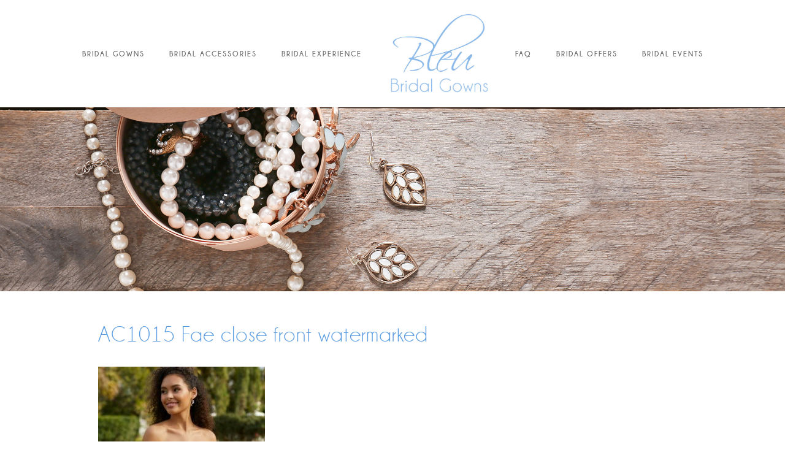

--- FILE ---
content_type: text/html; charset=UTF-8
request_url: https://www.bleubridalgowns.co.uk/galleries/designer-wedding-dresses/ac1015-fae-close-front-watermarked/
body_size: 7886
content:
<!doctype html>
<html lang="en-GB">
<script type="application/ld+json">
{ "@context" : "http://schema.org",
  "@type" : "Organization",
  "name" : "Bleu Bridal Gowns ",
  "url" : "http://www.bleubridalgowns.co.uk.",
  "sameAs" : [ "https://www.facebook.com/bleubridalgowns",
    "https://www.pinterest.com/bleubridalgowns/wedding-dresses/",
    "https://plus.google.com/100637843200904907811"] 
}
</script>
<head>
	<meta charset="UTF-8">
	<meta name="viewport" content="width=device-width, initial-scale=1">
	<link rel="profile" href="http://gmpg.org/xfn/11">
	<link rel="shortcut icon" href="https://www.bleubridalgowns.co.uk/wp-content/themes/bleu-bridal-gowns/assets/favicon.png">
	<meta name="DC.title" content="Bleu Bridal Gowns" />
	<meta name="geo.region" content="GB-STH" />
	<meta name="geo.placename" content="Shedfield" />
	<meta name="geo.position" content="50.921608;-1.214282" />
	<meta name="ICBM" content="50.921608, -1.214282" />

	<!-- Global site tag (gtag.js) - Google Analytics -->
	<script async src="https://www.googletagmanager.com/gtag/js?id=UA-60987250-1"></script>
	<script>
	  window.dataLayer = window.dataLayer || [];
	  function gtag(){dataLayer.push(arguments);}
	  gtag('js', new Date());

	  gtag('config', 'UA-60987250-1');
	</script>
	<meta name='robots' content='index, follow, max-image-preview:large, max-snippet:-1, max-video-preview:-1' />

	<!-- This site is optimized with the Yoast SEO plugin v26.7 - https://yoast.com/wordpress/plugins/seo/ -->
	<title>AC1015 Fae close front watermarked - Bleu Bridal Gowns</title>
	<link rel="canonical" href="https://www.bleubridalgowns.co.uk/galleries/designer-wedding-dresses/ac1015-fae-close-front-watermarked/" />
	<meta property="og:locale" content="en_GB" />
	<meta property="og:type" content="article" />
	<meta property="og:title" content="AC1015 Fae close front watermarked - Bleu Bridal Gowns" />
	<meta property="og:url" content="https://www.bleubridalgowns.co.uk/galleries/designer-wedding-dresses/ac1015-fae-close-front-watermarked/" />
	<meta property="og:site_name" content="Bleu Bridal Gowns" />
	<meta property="og:image" content="https://www.bleubridalgowns.co.uk/galleries/designer-wedding-dresses/ac1015-fae-close-front-watermarked" />
	<meta property="og:image:width" content="1568" />
	<meta property="og:image:height" content="1731" />
	<meta property="og:image:type" content="image/jpeg" />
	<meta name="twitter:card" content="summary_large_image" />
	<script type="application/ld+json" class="yoast-schema-graph">{"@context":"https://schema.org","@graph":[{"@type":"WebPage","@id":"https://www.bleubridalgowns.co.uk/galleries/designer-wedding-dresses/ac1015-fae-close-front-watermarked/","url":"https://www.bleubridalgowns.co.uk/galleries/designer-wedding-dresses/ac1015-fae-close-front-watermarked/","name":"AC1015 Fae close front watermarked - Bleu Bridal Gowns","isPartOf":{"@id":"https://www.bleubridalgowns.co.uk/#website"},"primaryImageOfPage":{"@id":"https://www.bleubridalgowns.co.uk/galleries/designer-wedding-dresses/ac1015-fae-close-front-watermarked/#primaryimage"},"image":{"@id":"https://www.bleubridalgowns.co.uk/galleries/designer-wedding-dresses/ac1015-fae-close-front-watermarked/#primaryimage"},"thumbnailUrl":"https://www.bleubridalgowns.co.uk/wp-content/uploads/2017/12/AC1015-Fae-close-front-watermarked.jpeg","datePublished":"2022-11-02T15:45:57+00:00","breadcrumb":{"@id":"https://www.bleubridalgowns.co.uk/galleries/designer-wedding-dresses/ac1015-fae-close-front-watermarked/#breadcrumb"},"inLanguage":"en-GB","potentialAction":[{"@type":"ReadAction","target":["https://www.bleubridalgowns.co.uk/galleries/designer-wedding-dresses/ac1015-fae-close-front-watermarked/"]}]},{"@type":"ImageObject","inLanguage":"en-GB","@id":"https://www.bleubridalgowns.co.uk/galleries/designer-wedding-dresses/ac1015-fae-close-front-watermarked/#primaryimage","url":"https://www.bleubridalgowns.co.uk/wp-content/uploads/2017/12/AC1015-Fae-close-front-watermarked.jpeg","contentUrl":"https://www.bleubridalgowns.co.uk/wp-content/uploads/2017/12/AC1015-Fae-close-front-watermarked.jpeg"},{"@type":"BreadcrumbList","@id":"https://www.bleubridalgowns.co.uk/galleries/designer-wedding-dresses/ac1015-fae-close-front-watermarked/#breadcrumb","itemListElement":[{"@type":"ListItem","position":1,"name":"Home","item":"https://www.bleubridalgowns.co.uk/"},{"@type":"ListItem","position":2,"name":"NEW 2024 dress designs","item":"https://www.bleubridalgowns.co.uk/galleries/designer-wedding-dresses/"},{"@type":"ListItem","position":3,"name":"AC1015 Fae close front watermarked"}]},{"@type":"WebSite","@id":"https://www.bleubridalgowns.co.uk/#website","url":"https://www.bleubridalgowns.co.uk/","name":"Bleu Bridal Gowns","description":"","potentialAction":[{"@type":"SearchAction","target":{"@type":"EntryPoint","urlTemplate":"https://www.bleubridalgowns.co.uk/?s={search_term_string}"},"query-input":{"@type":"PropertyValueSpecification","valueRequired":true,"valueName":"search_term_string"}}],"inLanguage":"en-GB"}]}</script>
	<!-- / Yoast SEO plugin. -->


<link rel='dns-prefetch' href='//fonts.googleapis.com' />
<link rel='dns-prefetch' href='//maxcdn.bootstrapcdn.com' />
<link rel="alternate" type="application/rss+xml" title="Bleu Bridal Gowns &raquo; Feed" href="https://www.bleubridalgowns.co.uk/feed/" />
<link rel="alternate" type="application/rss+xml" title="Bleu Bridal Gowns &raquo; Comments Feed" href="https://www.bleubridalgowns.co.uk/comments/feed/" />
<link rel="alternate" type="application/rss+xml" title="Bleu Bridal Gowns &raquo; AC1015 Fae close front watermarked Comments Feed" href="https://www.bleubridalgowns.co.uk/galleries/designer-wedding-dresses/ac1015-fae-close-front-watermarked/feed/" />
<link rel="alternate" title="oEmbed (JSON)" type="application/json+oembed" href="https://www.bleubridalgowns.co.uk/wp-json/oembed/1.0/embed?url=https%3A%2F%2Fwww.bleubridalgowns.co.uk%2Fgalleries%2Fdesigner-wedding-dresses%2Fac1015-fae-close-front-watermarked%2F" />
<link rel="alternate" title="oEmbed (XML)" type="text/xml+oembed" href="https://www.bleubridalgowns.co.uk/wp-json/oembed/1.0/embed?url=https%3A%2F%2Fwww.bleubridalgowns.co.uk%2Fgalleries%2Fdesigner-wedding-dresses%2Fac1015-fae-close-front-watermarked%2F&#038;format=xml" />
<style id='wp-img-auto-sizes-contain-inline-css' type='text/css'>
img:is([sizes=auto i],[sizes^="auto," i]){contain-intrinsic-size:3000px 1500px}
/*# sourceURL=wp-img-auto-sizes-contain-inline-css */
</style>
<style id='wp-emoji-styles-inline-css' type='text/css'>

	img.wp-smiley, img.emoji {
		display: inline !important;
		border: none !important;
		box-shadow: none !important;
		height: 1em !important;
		width: 1em !important;
		margin: 0 0.07em !important;
		vertical-align: -0.1em !important;
		background: none !important;
		padding: 0 !important;
	}
/*# sourceURL=wp-emoji-styles-inline-css */
</style>
<style id='wp-block-library-inline-css' type='text/css'>
:root{--wp-block-synced-color:#7a00df;--wp-block-synced-color--rgb:122,0,223;--wp-bound-block-color:var(--wp-block-synced-color);--wp-editor-canvas-background:#ddd;--wp-admin-theme-color:#007cba;--wp-admin-theme-color--rgb:0,124,186;--wp-admin-theme-color-darker-10:#006ba1;--wp-admin-theme-color-darker-10--rgb:0,107,160.5;--wp-admin-theme-color-darker-20:#005a87;--wp-admin-theme-color-darker-20--rgb:0,90,135;--wp-admin-border-width-focus:2px}@media (min-resolution:192dpi){:root{--wp-admin-border-width-focus:1.5px}}.wp-element-button{cursor:pointer}:root .has-very-light-gray-background-color{background-color:#eee}:root .has-very-dark-gray-background-color{background-color:#313131}:root .has-very-light-gray-color{color:#eee}:root .has-very-dark-gray-color{color:#313131}:root .has-vivid-green-cyan-to-vivid-cyan-blue-gradient-background{background:linear-gradient(135deg,#00d084,#0693e3)}:root .has-purple-crush-gradient-background{background:linear-gradient(135deg,#34e2e4,#4721fb 50%,#ab1dfe)}:root .has-hazy-dawn-gradient-background{background:linear-gradient(135deg,#faaca8,#dad0ec)}:root .has-subdued-olive-gradient-background{background:linear-gradient(135deg,#fafae1,#67a671)}:root .has-atomic-cream-gradient-background{background:linear-gradient(135deg,#fdd79a,#004a59)}:root .has-nightshade-gradient-background{background:linear-gradient(135deg,#330968,#31cdcf)}:root .has-midnight-gradient-background{background:linear-gradient(135deg,#020381,#2874fc)}:root{--wp--preset--font-size--normal:16px;--wp--preset--font-size--huge:42px}.has-regular-font-size{font-size:1em}.has-larger-font-size{font-size:2.625em}.has-normal-font-size{font-size:var(--wp--preset--font-size--normal)}.has-huge-font-size{font-size:var(--wp--preset--font-size--huge)}.has-text-align-center{text-align:center}.has-text-align-left{text-align:left}.has-text-align-right{text-align:right}.has-fit-text{white-space:nowrap!important}#end-resizable-editor-section{display:none}.aligncenter{clear:both}.items-justified-left{justify-content:flex-start}.items-justified-center{justify-content:center}.items-justified-right{justify-content:flex-end}.items-justified-space-between{justify-content:space-between}.screen-reader-text{border:0;clip-path:inset(50%);height:1px;margin:-1px;overflow:hidden;padding:0;position:absolute;width:1px;word-wrap:normal!important}.screen-reader-text:focus{background-color:#ddd;clip-path:none;color:#444;display:block;font-size:1em;height:auto;left:5px;line-height:normal;padding:15px 23px 14px;text-decoration:none;top:5px;width:auto;z-index:100000}html :where(.has-border-color){border-style:solid}html :where([style*=border-top-color]){border-top-style:solid}html :where([style*=border-right-color]){border-right-style:solid}html :where([style*=border-bottom-color]){border-bottom-style:solid}html :where([style*=border-left-color]){border-left-style:solid}html :where([style*=border-width]){border-style:solid}html :where([style*=border-top-width]){border-top-style:solid}html :where([style*=border-right-width]){border-right-style:solid}html :where([style*=border-bottom-width]){border-bottom-style:solid}html :where([style*=border-left-width]){border-left-style:solid}html :where(img[class*=wp-image-]){height:auto;max-width:100%}:where(figure){margin:0 0 1em}html :where(.is-position-sticky){--wp-admin--admin-bar--position-offset:var(--wp-admin--admin-bar--height,0px)}@media screen and (max-width:600px){html :where(.is-position-sticky){--wp-admin--admin-bar--position-offset:0px}}

/*# sourceURL=wp-block-library-inline-css */
</style><style id='global-styles-inline-css' type='text/css'>
:root{--wp--preset--aspect-ratio--square: 1;--wp--preset--aspect-ratio--4-3: 4/3;--wp--preset--aspect-ratio--3-4: 3/4;--wp--preset--aspect-ratio--3-2: 3/2;--wp--preset--aspect-ratio--2-3: 2/3;--wp--preset--aspect-ratio--16-9: 16/9;--wp--preset--aspect-ratio--9-16: 9/16;--wp--preset--color--black: #000000;--wp--preset--color--cyan-bluish-gray: #abb8c3;--wp--preset--color--white: #ffffff;--wp--preset--color--pale-pink: #f78da7;--wp--preset--color--vivid-red: #cf2e2e;--wp--preset--color--luminous-vivid-orange: #ff6900;--wp--preset--color--luminous-vivid-amber: #fcb900;--wp--preset--color--light-green-cyan: #7bdcb5;--wp--preset--color--vivid-green-cyan: #00d084;--wp--preset--color--pale-cyan-blue: #8ed1fc;--wp--preset--color--vivid-cyan-blue: #0693e3;--wp--preset--color--vivid-purple: #9b51e0;--wp--preset--gradient--vivid-cyan-blue-to-vivid-purple: linear-gradient(135deg,rgb(6,147,227) 0%,rgb(155,81,224) 100%);--wp--preset--gradient--light-green-cyan-to-vivid-green-cyan: linear-gradient(135deg,rgb(122,220,180) 0%,rgb(0,208,130) 100%);--wp--preset--gradient--luminous-vivid-amber-to-luminous-vivid-orange: linear-gradient(135deg,rgb(252,185,0) 0%,rgb(255,105,0) 100%);--wp--preset--gradient--luminous-vivid-orange-to-vivid-red: linear-gradient(135deg,rgb(255,105,0) 0%,rgb(207,46,46) 100%);--wp--preset--gradient--very-light-gray-to-cyan-bluish-gray: linear-gradient(135deg,rgb(238,238,238) 0%,rgb(169,184,195) 100%);--wp--preset--gradient--cool-to-warm-spectrum: linear-gradient(135deg,rgb(74,234,220) 0%,rgb(151,120,209) 20%,rgb(207,42,186) 40%,rgb(238,44,130) 60%,rgb(251,105,98) 80%,rgb(254,248,76) 100%);--wp--preset--gradient--blush-light-purple: linear-gradient(135deg,rgb(255,206,236) 0%,rgb(152,150,240) 100%);--wp--preset--gradient--blush-bordeaux: linear-gradient(135deg,rgb(254,205,165) 0%,rgb(254,45,45) 50%,rgb(107,0,62) 100%);--wp--preset--gradient--luminous-dusk: linear-gradient(135deg,rgb(255,203,112) 0%,rgb(199,81,192) 50%,rgb(65,88,208) 100%);--wp--preset--gradient--pale-ocean: linear-gradient(135deg,rgb(255,245,203) 0%,rgb(182,227,212) 50%,rgb(51,167,181) 100%);--wp--preset--gradient--electric-grass: linear-gradient(135deg,rgb(202,248,128) 0%,rgb(113,206,126) 100%);--wp--preset--gradient--midnight: linear-gradient(135deg,rgb(2,3,129) 0%,rgb(40,116,252) 100%);--wp--preset--font-size--small: 13px;--wp--preset--font-size--medium: 20px;--wp--preset--font-size--large: 36px;--wp--preset--font-size--x-large: 42px;--wp--preset--spacing--20: 0.44rem;--wp--preset--spacing--30: 0.67rem;--wp--preset--spacing--40: 1rem;--wp--preset--spacing--50: 1.5rem;--wp--preset--spacing--60: 2.25rem;--wp--preset--spacing--70: 3.38rem;--wp--preset--spacing--80: 5.06rem;--wp--preset--shadow--natural: 6px 6px 9px rgba(0, 0, 0, 0.2);--wp--preset--shadow--deep: 12px 12px 50px rgba(0, 0, 0, 0.4);--wp--preset--shadow--sharp: 6px 6px 0px rgba(0, 0, 0, 0.2);--wp--preset--shadow--outlined: 6px 6px 0px -3px rgb(255, 255, 255), 6px 6px rgb(0, 0, 0);--wp--preset--shadow--crisp: 6px 6px 0px rgb(0, 0, 0);}:where(.is-layout-flex){gap: 0.5em;}:where(.is-layout-grid){gap: 0.5em;}body .is-layout-flex{display: flex;}.is-layout-flex{flex-wrap: wrap;align-items: center;}.is-layout-flex > :is(*, div){margin: 0;}body .is-layout-grid{display: grid;}.is-layout-grid > :is(*, div){margin: 0;}:where(.wp-block-columns.is-layout-flex){gap: 2em;}:where(.wp-block-columns.is-layout-grid){gap: 2em;}:where(.wp-block-post-template.is-layout-flex){gap: 1.25em;}:where(.wp-block-post-template.is-layout-grid){gap: 1.25em;}.has-black-color{color: var(--wp--preset--color--black) !important;}.has-cyan-bluish-gray-color{color: var(--wp--preset--color--cyan-bluish-gray) !important;}.has-white-color{color: var(--wp--preset--color--white) !important;}.has-pale-pink-color{color: var(--wp--preset--color--pale-pink) !important;}.has-vivid-red-color{color: var(--wp--preset--color--vivid-red) !important;}.has-luminous-vivid-orange-color{color: var(--wp--preset--color--luminous-vivid-orange) !important;}.has-luminous-vivid-amber-color{color: var(--wp--preset--color--luminous-vivid-amber) !important;}.has-light-green-cyan-color{color: var(--wp--preset--color--light-green-cyan) !important;}.has-vivid-green-cyan-color{color: var(--wp--preset--color--vivid-green-cyan) !important;}.has-pale-cyan-blue-color{color: var(--wp--preset--color--pale-cyan-blue) !important;}.has-vivid-cyan-blue-color{color: var(--wp--preset--color--vivid-cyan-blue) !important;}.has-vivid-purple-color{color: var(--wp--preset--color--vivid-purple) !important;}.has-black-background-color{background-color: var(--wp--preset--color--black) !important;}.has-cyan-bluish-gray-background-color{background-color: var(--wp--preset--color--cyan-bluish-gray) !important;}.has-white-background-color{background-color: var(--wp--preset--color--white) !important;}.has-pale-pink-background-color{background-color: var(--wp--preset--color--pale-pink) !important;}.has-vivid-red-background-color{background-color: var(--wp--preset--color--vivid-red) !important;}.has-luminous-vivid-orange-background-color{background-color: var(--wp--preset--color--luminous-vivid-orange) !important;}.has-luminous-vivid-amber-background-color{background-color: var(--wp--preset--color--luminous-vivid-amber) !important;}.has-light-green-cyan-background-color{background-color: var(--wp--preset--color--light-green-cyan) !important;}.has-vivid-green-cyan-background-color{background-color: var(--wp--preset--color--vivid-green-cyan) !important;}.has-pale-cyan-blue-background-color{background-color: var(--wp--preset--color--pale-cyan-blue) !important;}.has-vivid-cyan-blue-background-color{background-color: var(--wp--preset--color--vivid-cyan-blue) !important;}.has-vivid-purple-background-color{background-color: var(--wp--preset--color--vivid-purple) !important;}.has-black-border-color{border-color: var(--wp--preset--color--black) !important;}.has-cyan-bluish-gray-border-color{border-color: var(--wp--preset--color--cyan-bluish-gray) !important;}.has-white-border-color{border-color: var(--wp--preset--color--white) !important;}.has-pale-pink-border-color{border-color: var(--wp--preset--color--pale-pink) !important;}.has-vivid-red-border-color{border-color: var(--wp--preset--color--vivid-red) !important;}.has-luminous-vivid-orange-border-color{border-color: var(--wp--preset--color--luminous-vivid-orange) !important;}.has-luminous-vivid-amber-border-color{border-color: var(--wp--preset--color--luminous-vivid-amber) !important;}.has-light-green-cyan-border-color{border-color: var(--wp--preset--color--light-green-cyan) !important;}.has-vivid-green-cyan-border-color{border-color: var(--wp--preset--color--vivid-green-cyan) !important;}.has-pale-cyan-blue-border-color{border-color: var(--wp--preset--color--pale-cyan-blue) !important;}.has-vivid-cyan-blue-border-color{border-color: var(--wp--preset--color--vivid-cyan-blue) !important;}.has-vivid-purple-border-color{border-color: var(--wp--preset--color--vivid-purple) !important;}.has-vivid-cyan-blue-to-vivid-purple-gradient-background{background: var(--wp--preset--gradient--vivid-cyan-blue-to-vivid-purple) !important;}.has-light-green-cyan-to-vivid-green-cyan-gradient-background{background: var(--wp--preset--gradient--light-green-cyan-to-vivid-green-cyan) !important;}.has-luminous-vivid-amber-to-luminous-vivid-orange-gradient-background{background: var(--wp--preset--gradient--luminous-vivid-amber-to-luminous-vivid-orange) !important;}.has-luminous-vivid-orange-to-vivid-red-gradient-background{background: var(--wp--preset--gradient--luminous-vivid-orange-to-vivid-red) !important;}.has-very-light-gray-to-cyan-bluish-gray-gradient-background{background: var(--wp--preset--gradient--very-light-gray-to-cyan-bluish-gray) !important;}.has-cool-to-warm-spectrum-gradient-background{background: var(--wp--preset--gradient--cool-to-warm-spectrum) !important;}.has-blush-light-purple-gradient-background{background: var(--wp--preset--gradient--blush-light-purple) !important;}.has-blush-bordeaux-gradient-background{background: var(--wp--preset--gradient--blush-bordeaux) !important;}.has-luminous-dusk-gradient-background{background: var(--wp--preset--gradient--luminous-dusk) !important;}.has-pale-ocean-gradient-background{background: var(--wp--preset--gradient--pale-ocean) !important;}.has-electric-grass-gradient-background{background: var(--wp--preset--gradient--electric-grass) !important;}.has-midnight-gradient-background{background: var(--wp--preset--gradient--midnight) !important;}.has-small-font-size{font-size: var(--wp--preset--font-size--small) !important;}.has-medium-font-size{font-size: var(--wp--preset--font-size--medium) !important;}.has-large-font-size{font-size: var(--wp--preset--font-size--large) !important;}.has-x-large-font-size{font-size: var(--wp--preset--font-size--x-large) !important;}
/*# sourceURL=global-styles-inline-css */
</style>

<style id='classic-theme-styles-inline-css' type='text/css'>
/*! This file is auto-generated */
.wp-block-button__link{color:#fff;background-color:#32373c;border-radius:9999px;box-shadow:none;text-decoration:none;padding:calc(.667em + 2px) calc(1.333em + 2px);font-size:1.125em}.wp-block-file__button{background:#32373c;color:#fff;text-decoration:none}
/*# sourceURL=/wp-includes/css/classic-themes.min.css */
</style>
<link rel='stylesheet' id='contact-form-7-css' href='https://www.bleubridalgowns.co.uk/wp-content/plugins/contact-form-7/includes/css/styles.css?ver=6.1.4' type='text/css' media='all' />
<link rel='stylesheet' id='main-css-css' href='https://www.bleubridalgowns.co.uk/wp-content/themes/bleu-bridal-gowns/assets/css/main.css?ver=1659942218' type='text/css' media='all' />
<link rel='stylesheet' id='google-fonts-css' href='https://fonts.googleapis.com/css?family=Crimson+Text%3A400%2C700&#038;ver=6.9' type='text/css' media='all' />
<link rel='stylesheet' id='font-awesome-css' href='https://maxcdn.bootstrapcdn.com/font-awesome/4.7.0/css/font-awesome.min.css?ver=6.9' type='text/css' media='all' />
<script type="text/javascript" src="https://www.bleubridalgowns.co.uk/wp-includes/js/jquery/jquery.min.js?ver=3.7.1" id="jquery-core-js"></script>
<script type="text/javascript" src="https://www.bleubridalgowns.co.uk/wp-includes/js/jquery/jquery-migrate.min.js?ver=3.4.1" id="jquery-migrate-js"></script>
<link rel="https://api.w.org/" href="https://www.bleubridalgowns.co.uk/wp-json/" /><link rel="alternate" title="JSON" type="application/json" href="https://www.bleubridalgowns.co.uk/wp-json/wp/v2/media/1497" /><link rel="EditURI" type="application/rsd+xml" title="RSD" href="https://www.bleubridalgowns.co.uk/xmlrpc.php?rsd" />
<meta name="generator" content="WordPress 6.9" />
<link rel='shortlink' href='https://www.bleubridalgowns.co.uk/?p=1497' />
<style type="text/css">.recentcomments a{display:inline !important;padding:0 !important;margin:0 !important;}</style>		<style type="text/css" id="wp-custom-css">
			.privacy{
	font-weight: 600;
}		</style>
		</head>

<body class="attachment wp-singular attachment-template-default single single-attachment postid-1497 attachmentid-1497 attachment-jpeg wp-theme-bleu-bridal-gowns">
<div id="page" class="site">
	<nav class="mobile">
		<div class="menu-main-menu-container"><ul id="primary-menu" class="menu"><li id="menu-item-90" class="menu-item menu-item-type-taxonomy menu-item-object-gallery_categories menu-item-90"><a href="https://www.bleubridalgowns.co.uk/gallery_categories/bridal-gowns-hampshire/">BRIDAL GOWNS</a></li>
<li id="menu-item-89" class="menu-item menu-item-type-taxonomy menu-item-object-gallery_categories menu-item-89"><a href="https://www.bleubridalgowns.co.uk/gallery_categories/wedding-converted-barn-southampton/">BRIDAL ACCESSORIES</a></li>
<li id="menu-item-218" class="menu-item menu-item-type-taxonomy menu-item-object-gallery_categories menu-item-218"><a href="https://www.bleubridalgowns.co.uk/gallery_categories/bridal-experience/">BRIDAL EXPERIENCE</a></li>
<li id="menu-item-45" class="logo menu-item menu-item-type-post_type menu-item-object-page menu-item-home menu-item-45"><a href="https://www.bleubridalgowns.co.uk/"> </a></li>
<li id="menu-item-44" class="menu-item menu-item-type-post_type menu-item-object-page menu-item-44"><a href="https://www.bleubridalgowns.co.uk/frequently-asked/">FAQ</a></li>
<li id="menu-item-217" class="menu-item menu-item-type-post_type menu-item-object-page menu-item-217"><a href="https://www.bleubridalgowns.co.uk/bridal-gowns-offers/">BRIDAL OFFERS</a></li>
<li id="menu-item-487" class="menu-item menu-item-type-post_type menu-item-object-page current_page_parent menu-item-487"><a href="https://www.bleubridalgowns.co.uk/bridal-events/">BRIDAL EVENTS</a></li>
</ul></div>	</nav>

	<header class="text-center">
		<nav class="desktop">
			<div class="menu-main-menu-container"><ul id="primary-menu" class="menu"><li class="menu-item menu-item-type-taxonomy menu-item-object-gallery_categories menu-item-90"><a href="https://www.bleubridalgowns.co.uk/gallery_categories/bridal-gowns-hampshire/">BRIDAL GOWNS</a></li>
<li class="menu-item menu-item-type-taxonomy menu-item-object-gallery_categories menu-item-89"><a href="https://www.bleubridalgowns.co.uk/gallery_categories/wedding-converted-barn-southampton/">BRIDAL ACCESSORIES</a></li>
<li class="menu-item menu-item-type-taxonomy menu-item-object-gallery_categories menu-item-218"><a href="https://www.bleubridalgowns.co.uk/gallery_categories/bridal-experience/">BRIDAL EXPERIENCE</a></li>
<li class="logo menu-item menu-item-type-post_type menu-item-object-page menu-item-home menu-item-45"><a href="https://www.bleubridalgowns.co.uk/"> </a></li>
<li class="menu-item menu-item-type-post_type menu-item-object-page menu-item-44"><a href="https://www.bleubridalgowns.co.uk/frequently-asked/">FAQ</a></li>
<li class="menu-item menu-item-type-post_type menu-item-object-page menu-item-217"><a href="https://www.bleubridalgowns.co.uk/bridal-gowns-offers/">BRIDAL OFFERS</a></li>
<li class="menu-item menu-item-type-post_type menu-item-object-page current_page_parent menu-item-487"><a href="https://www.bleubridalgowns.co.uk/bridal-events/">BRIDAL EVENTS</a></li>
</ul></div>		</nav>
		<a href="https://www.bleubridalgowns.co.uk" class="mobile-logo"><img src="https://www.bleubridalgowns.co.uk/wp-content/themes/bleu-bridal-gowns/assets/images/logo.jpg" alt="Bleu Bridal Gowns"></a>
		<a href="#" class="mobile-menu-icon"><span class="top"></span><span class="middle"></span><span class="bottom"></span></a>
	</header>

	<div id="content" class="site-content">

	<div id="primary" class="content-area">
		<main id="main" class="site-main">

			
														<section class="hero-image" style="background-image: url('https://www.bleubridalgowns.co.uk/wp-content/uploads/2017/12/bleu-accessories-1.jpg');"></section>
				
				<section class="standard-content">
					<div class="container">
						<h1>AC1015 Fae close front watermarked</h1>
						<p class="attachment"><a href='https://www.bleubridalgowns.co.uk/wp-content/uploads/2017/12/AC1015-Fae-close-front-watermarked.jpeg'><img fetchpriority="high" decoding="async" width="272" height="300" src="https://www.bleubridalgowns.co.uk/wp-content/uploads/2017/12/AC1015-Fae-close-front-watermarked-272x300.jpeg" class="attachment-medium size-medium" alt="" srcset="https://www.bleubridalgowns.co.uk/wp-content/uploads/2017/12/AC1015-Fae-close-front-watermarked-272x300.jpeg 272w, https://www.bleubridalgowns.co.uk/wp-content/uploads/2017/12/AC1015-Fae-close-front-watermarked-928x1024.jpeg 928w, https://www.bleubridalgowns.co.uk/wp-content/uploads/2017/12/AC1015-Fae-close-front-watermarked-768x848.jpeg 768w, https://www.bleubridalgowns.co.uk/wp-content/uploads/2017/12/AC1015-Fae-close-front-watermarked-1391x1536.jpeg 1391w, https://www.bleubridalgowns.co.uk/wp-content/uploads/2017/12/AC1015-Fae-close-front-watermarked.jpeg 1568w" sizes="(max-width: 272px) 100vw, 272px" /></a></p>
					</div>
				</section>
		
			
		</main><!-- #main -->
	</div><!-- #primary -->


	</div><!-- #content -->

	
	<footer>
		<p class="social"><a href="https://www.facebook.com/bleubridalgowns" target="_blank"><i class="fa fa-facebook" aria-hidden="true"></i></a><a href="https://plus.google.com/+BleubridalgownsUk" target="_blank"><i class="fa fa-google-plus" aria-hidden="true"></i></a><a href="https://www.pinterest.co.uk/bleubridalgowns/" target="_blank"><i class="fa fa-pinterest-p" aria-hidden="true"></i></a></p>
		<p>Copyright 2026  Bleu Bridal Gowns</p>
		<p>
			<a class="privacy" href="http://www.bleubridalgowns.co.uk/privacy-policy/">Privacy Policy</a>
		</p>
			</footer>

	<a href="#" class="scroll-top"><i class="fa fa-arrow-up" aria-hidden="true"></i></a>
	
			<a href="tel:07748632723" class="mobile-cta">To book an appointment please call or text 07584131193. 7 days a week - late opening Monday to Thursdays</a>
	
</div><!-- #page -->

<script type="speculationrules">
{"prefetch":[{"source":"document","where":{"and":[{"href_matches":"/*"},{"not":{"href_matches":["/wp-*.php","/wp-admin/*","/wp-content/uploads/*","/wp-content/*","/wp-content/plugins/*","/wp-content/themes/bleu-bridal-gowns/*","/*\\?(.+)"]}},{"not":{"selector_matches":"a[rel~=\"nofollow\"]"}},{"not":{"selector_matches":".no-prefetch, .no-prefetch a"}}]},"eagerness":"conservative"}]}
</script>
<script type="text/javascript" src="https://www.bleubridalgowns.co.uk/wp-includes/js/dist/hooks.min.js?ver=dd5603f07f9220ed27f1" id="wp-hooks-js"></script>
<script type="text/javascript" src="https://www.bleubridalgowns.co.uk/wp-includes/js/dist/i18n.min.js?ver=c26c3dc7bed366793375" id="wp-i18n-js"></script>
<script type="text/javascript" id="wp-i18n-js-after">
/* <![CDATA[ */
wp.i18n.setLocaleData( { 'text direction\u0004ltr': [ 'ltr' ] } );
//# sourceURL=wp-i18n-js-after
/* ]]> */
</script>
<script type="text/javascript" src="https://www.bleubridalgowns.co.uk/wp-content/plugins/contact-form-7/includes/swv/js/index.js?ver=6.1.4" id="swv-js"></script>
<script type="text/javascript" id="contact-form-7-js-before">
/* <![CDATA[ */
var wpcf7 = {
    "api": {
        "root": "https:\/\/www.bleubridalgowns.co.uk\/wp-json\/",
        "namespace": "contact-form-7\/v1"
    }
};
//# sourceURL=contact-form-7-js-before
/* ]]> */
</script>
<script type="text/javascript" src="https://www.bleubridalgowns.co.uk/wp-content/plugins/contact-form-7/includes/js/index.js?ver=6.1.4" id="contact-form-7-js"></script>
<script type="text/javascript" src="https://www.bleubridalgowns.co.uk/wp-content/themes/bleu-bridal-gowns/assets/js/main.js?ver=1.0.0" id="main-js-js"></script>
<script type="text/javascript" src="https://www.google.com/recaptcha/api.js?render=6LeldDohAAAAAK_pc_MK0pwZ2AC-cnVq1dxNJIpu&amp;ver=3.0" id="google-recaptcha-js"></script>
<script type="text/javascript" src="https://www.bleubridalgowns.co.uk/wp-includes/js/dist/vendor/wp-polyfill.min.js?ver=3.15.0" id="wp-polyfill-js"></script>
<script type="text/javascript" id="wpcf7-recaptcha-js-before">
/* <![CDATA[ */
var wpcf7_recaptcha = {
    "sitekey": "6LeldDohAAAAAK_pc_MK0pwZ2AC-cnVq1dxNJIpu",
    "actions": {
        "homepage": "homepage",
        "contactform": "contactform"
    }
};
//# sourceURL=wpcf7-recaptcha-js-before
/* ]]> */
</script>
<script type="text/javascript" src="https://www.bleubridalgowns.co.uk/wp-content/plugins/contact-form-7/modules/recaptcha/index.js?ver=6.1.4" id="wpcf7-recaptcha-js"></script>
<script id="wp-emoji-settings" type="application/json">
{"baseUrl":"https://s.w.org/images/core/emoji/17.0.2/72x72/","ext":".png","svgUrl":"https://s.w.org/images/core/emoji/17.0.2/svg/","svgExt":".svg","source":{"concatemoji":"https://www.bleubridalgowns.co.uk/wp-includes/js/wp-emoji-release.min.js?ver=6.9"}}
</script>
<script type="module">
/* <![CDATA[ */
/*! This file is auto-generated */
const a=JSON.parse(document.getElementById("wp-emoji-settings").textContent),o=(window._wpemojiSettings=a,"wpEmojiSettingsSupports"),s=["flag","emoji"];function i(e){try{var t={supportTests:e,timestamp:(new Date).valueOf()};sessionStorage.setItem(o,JSON.stringify(t))}catch(e){}}function c(e,t,n){e.clearRect(0,0,e.canvas.width,e.canvas.height),e.fillText(t,0,0);t=new Uint32Array(e.getImageData(0,0,e.canvas.width,e.canvas.height).data);e.clearRect(0,0,e.canvas.width,e.canvas.height),e.fillText(n,0,0);const a=new Uint32Array(e.getImageData(0,0,e.canvas.width,e.canvas.height).data);return t.every((e,t)=>e===a[t])}function p(e,t){e.clearRect(0,0,e.canvas.width,e.canvas.height),e.fillText(t,0,0);var n=e.getImageData(16,16,1,1);for(let e=0;e<n.data.length;e++)if(0!==n.data[e])return!1;return!0}function u(e,t,n,a){switch(t){case"flag":return n(e,"\ud83c\udff3\ufe0f\u200d\u26a7\ufe0f","\ud83c\udff3\ufe0f\u200b\u26a7\ufe0f")?!1:!n(e,"\ud83c\udde8\ud83c\uddf6","\ud83c\udde8\u200b\ud83c\uddf6")&&!n(e,"\ud83c\udff4\udb40\udc67\udb40\udc62\udb40\udc65\udb40\udc6e\udb40\udc67\udb40\udc7f","\ud83c\udff4\u200b\udb40\udc67\u200b\udb40\udc62\u200b\udb40\udc65\u200b\udb40\udc6e\u200b\udb40\udc67\u200b\udb40\udc7f");case"emoji":return!a(e,"\ud83e\u1fac8")}return!1}function f(e,t,n,a){let r;const o=(r="undefined"!=typeof WorkerGlobalScope&&self instanceof WorkerGlobalScope?new OffscreenCanvas(300,150):document.createElement("canvas")).getContext("2d",{willReadFrequently:!0}),s=(o.textBaseline="top",o.font="600 32px Arial",{});return e.forEach(e=>{s[e]=t(o,e,n,a)}),s}function r(e){var t=document.createElement("script");t.src=e,t.defer=!0,document.head.appendChild(t)}a.supports={everything:!0,everythingExceptFlag:!0},new Promise(t=>{let n=function(){try{var e=JSON.parse(sessionStorage.getItem(o));if("object"==typeof e&&"number"==typeof e.timestamp&&(new Date).valueOf()<e.timestamp+604800&&"object"==typeof e.supportTests)return e.supportTests}catch(e){}return null}();if(!n){if("undefined"!=typeof Worker&&"undefined"!=typeof OffscreenCanvas&&"undefined"!=typeof URL&&URL.createObjectURL&&"undefined"!=typeof Blob)try{var e="postMessage("+f.toString()+"("+[JSON.stringify(s),u.toString(),c.toString(),p.toString()].join(",")+"));",a=new Blob([e],{type:"text/javascript"});const r=new Worker(URL.createObjectURL(a),{name:"wpTestEmojiSupports"});return void(r.onmessage=e=>{i(n=e.data),r.terminate(),t(n)})}catch(e){}i(n=f(s,u,c,p))}t(n)}).then(e=>{for(const n in e)a.supports[n]=e[n],a.supports.everything=a.supports.everything&&a.supports[n],"flag"!==n&&(a.supports.everythingExceptFlag=a.supports.everythingExceptFlag&&a.supports[n]);var t;a.supports.everythingExceptFlag=a.supports.everythingExceptFlag&&!a.supports.flag,a.supports.everything||((t=a.source||{}).concatemoji?r(t.concatemoji):t.wpemoji&&t.twemoji&&(r(t.twemoji),r(t.wpemoji)))});
//# sourceURL=https://www.bleubridalgowns.co.uk/wp-includes/js/wp-emoji-loader.min.js
/* ]]> */
</script>

</body>
</html>


--- FILE ---
content_type: text/html; charset=utf-8
request_url: https://www.google.com/recaptcha/api2/anchor?ar=1&k=6LeldDohAAAAAK_pc_MK0pwZ2AC-cnVq1dxNJIpu&co=aHR0cHM6Ly93d3cuYmxldWJyaWRhbGdvd25zLmNvLnVrOjQ0Mw..&hl=en&v=PoyoqOPhxBO7pBk68S4YbpHZ&size=invisible&anchor-ms=20000&execute-ms=30000&cb=2djwgcdu7fdh
body_size: 48420
content:
<!DOCTYPE HTML><html dir="ltr" lang="en"><head><meta http-equiv="Content-Type" content="text/html; charset=UTF-8">
<meta http-equiv="X-UA-Compatible" content="IE=edge">
<title>reCAPTCHA</title>
<style type="text/css">
/* cyrillic-ext */
@font-face {
  font-family: 'Roboto';
  font-style: normal;
  font-weight: 400;
  font-stretch: 100%;
  src: url(//fonts.gstatic.com/s/roboto/v48/KFO7CnqEu92Fr1ME7kSn66aGLdTylUAMa3GUBHMdazTgWw.woff2) format('woff2');
  unicode-range: U+0460-052F, U+1C80-1C8A, U+20B4, U+2DE0-2DFF, U+A640-A69F, U+FE2E-FE2F;
}
/* cyrillic */
@font-face {
  font-family: 'Roboto';
  font-style: normal;
  font-weight: 400;
  font-stretch: 100%;
  src: url(//fonts.gstatic.com/s/roboto/v48/KFO7CnqEu92Fr1ME7kSn66aGLdTylUAMa3iUBHMdazTgWw.woff2) format('woff2');
  unicode-range: U+0301, U+0400-045F, U+0490-0491, U+04B0-04B1, U+2116;
}
/* greek-ext */
@font-face {
  font-family: 'Roboto';
  font-style: normal;
  font-weight: 400;
  font-stretch: 100%;
  src: url(//fonts.gstatic.com/s/roboto/v48/KFO7CnqEu92Fr1ME7kSn66aGLdTylUAMa3CUBHMdazTgWw.woff2) format('woff2');
  unicode-range: U+1F00-1FFF;
}
/* greek */
@font-face {
  font-family: 'Roboto';
  font-style: normal;
  font-weight: 400;
  font-stretch: 100%;
  src: url(//fonts.gstatic.com/s/roboto/v48/KFO7CnqEu92Fr1ME7kSn66aGLdTylUAMa3-UBHMdazTgWw.woff2) format('woff2');
  unicode-range: U+0370-0377, U+037A-037F, U+0384-038A, U+038C, U+038E-03A1, U+03A3-03FF;
}
/* math */
@font-face {
  font-family: 'Roboto';
  font-style: normal;
  font-weight: 400;
  font-stretch: 100%;
  src: url(//fonts.gstatic.com/s/roboto/v48/KFO7CnqEu92Fr1ME7kSn66aGLdTylUAMawCUBHMdazTgWw.woff2) format('woff2');
  unicode-range: U+0302-0303, U+0305, U+0307-0308, U+0310, U+0312, U+0315, U+031A, U+0326-0327, U+032C, U+032F-0330, U+0332-0333, U+0338, U+033A, U+0346, U+034D, U+0391-03A1, U+03A3-03A9, U+03B1-03C9, U+03D1, U+03D5-03D6, U+03F0-03F1, U+03F4-03F5, U+2016-2017, U+2034-2038, U+203C, U+2040, U+2043, U+2047, U+2050, U+2057, U+205F, U+2070-2071, U+2074-208E, U+2090-209C, U+20D0-20DC, U+20E1, U+20E5-20EF, U+2100-2112, U+2114-2115, U+2117-2121, U+2123-214F, U+2190, U+2192, U+2194-21AE, U+21B0-21E5, U+21F1-21F2, U+21F4-2211, U+2213-2214, U+2216-22FF, U+2308-230B, U+2310, U+2319, U+231C-2321, U+2336-237A, U+237C, U+2395, U+239B-23B7, U+23D0, U+23DC-23E1, U+2474-2475, U+25AF, U+25B3, U+25B7, U+25BD, U+25C1, U+25CA, U+25CC, U+25FB, U+266D-266F, U+27C0-27FF, U+2900-2AFF, U+2B0E-2B11, U+2B30-2B4C, U+2BFE, U+3030, U+FF5B, U+FF5D, U+1D400-1D7FF, U+1EE00-1EEFF;
}
/* symbols */
@font-face {
  font-family: 'Roboto';
  font-style: normal;
  font-weight: 400;
  font-stretch: 100%;
  src: url(//fonts.gstatic.com/s/roboto/v48/KFO7CnqEu92Fr1ME7kSn66aGLdTylUAMaxKUBHMdazTgWw.woff2) format('woff2');
  unicode-range: U+0001-000C, U+000E-001F, U+007F-009F, U+20DD-20E0, U+20E2-20E4, U+2150-218F, U+2190, U+2192, U+2194-2199, U+21AF, U+21E6-21F0, U+21F3, U+2218-2219, U+2299, U+22C4-22C6, U+2300-243F, U+2440-244A, U+2460-24FF, U+25A0-27BF, U+2800-28FF, U+2921-2922, U+2981, U+29BF, U+29EB, U+2B00-2BFF, U+4DC0-4DFF, U+FFF9-FFFB, U+10140-1018E, U+10190-1019C, U+101A0, U+101D0-101FD, U+102E0-102FB, U+10E60-10E7E, U+1D2C0-1D2D3, U+1D2E0-1D37F, U+1F000-1F0FF, U+1F100-1F1AD, U+1F1E6-1F1FF, U+1F30D-1F30F, U+1F315, U+1F31C, U+1F31E, U+1F320-1F32C, U+1F336, U+1F378, U+1F37D, U+1F382, U+1F393-1F39F, U+1F3A7-1F3A8, U+1F3AC-1F3AF, U+1F3C2, U+1F3C4-1F3C6, U+1F3CA-1F3CE, U+1F3D4-1F3E0, U+1F3ED, U+1F3F1-1F3F3, U+1F3F5-1F3F7, U+1F408, U+1F415, U+1F41F, U+1F426, U+1F43F, U+1F441-1F442, U+1F444, U+1F446-1F449, U+1F44C-1F44E, U+1F453, U+1F46A, U+1F47D, U+1F4A3, U+1F4B0, U+1F4B3, U+1F4B9, U+1F4BB, U+1F4BF, U+1F4C8-1F4CB, U+1F4D6, U+1F4DA, U+1F4DF, U+1F4E3-1F4E6, U+1F4EA-1F4ED, U+1F4F7, U+1F4F9-1F4FB, U+1F4FD-1F4FE, U+1F503, U+1F507-1F50B, U+1F50D, U+1F512-1F513, U+1F53E-1F54A, U+1F54F-1F5FA, U+1F610, U+1F650-1F67F, U+1F687, U+1F68D, U+1F691, U+1F694, U+1F698, U+1F6AD, U+1F6B2, U+1F6B9-1F6BA, U+1F6BC, U+1F6C6-1F6CF, U+1F6D3-1F6D7, U+1F6E0-1F6EA, U+1F6F0-1F6F3, U+1F6F7-1F6FC, U+1F700-1F7FF, U+1F800-1F80B, U+1F810-1F847, U+1F850-1F859, U+1F860-1F887, U+1F890-1F8AD, U+1F8B0-1F8BB, U+1F8C0-1F8C1, U+1F900-1F90B, U+1F93B, U+1F946, U+1F984, U+1F996, U+1F9E9, U+1FA00-1FA6F, U+1FA70-1FA7C, U+1FA80-1FA89, U+1FA8F-1FAC6, U+1FACE-1FADC, U+1FADF-1FAE9, U+1FAF0-1FAF8, U+1FB00-1FBFF;
}
/* vietnamese */
@font-face {
  font-family: 'Roboto';
  font-style: normal;
  font-weight: 400;
  font-stretch: 100%;
  src: url(//fonts.gstatic.com/s/roboto/v48/KFO7CnqEu92Fr1ME7kSn66aGLdTylUAMa3OUBHMdazTgWw.woff2) format('woff2');
  unicode-range: U+0102-0103, U+0110-0111, U+0128-0129, U+0168-0169, U+01A0-01A1, U+01AF-01B0, U+0300-0301, U+0303-0304, U+0308-0309, U+0323, U+0329, U+1EA0-1EF9, U+20AB;
}
/* latin-ext */
@font-face {
  font-family: 'Roboto';
  font-style: normal;
  font-weight: 400;
  font-stretch: 100%;
  src: url(//fonts.gstatic.com/s/roboto/v48/KFO7CnqEu92Fr1ME7kSn66aGLdTylUAMa3KUBHMdazTgWw.woff2) format('woff2');
  unicode-range: U+0100-02BA, U+02BD-02C5, U+02C7-02CC, U+02CE-02D7, U+02DD-02FF, U+0304, U+0308, U+0329, U+1D00-1DBF, U+1E00-1E9F, U+1EF2-1EFF, U+2020, U+20A0-20AB, U+20AD-20C0, U+2113, U+2C60-2C7F, U+A720-A7FF;
}
/* latin */
@font-face {
  font-family: 'Roboto';
  font-style: normal;
  font-weight: 400;
  font-stretch: 100%;
  src: url(//fonts.gstatic.com/s/roboto/v48/KFO7CnqEu92Fr1ME7kSn66aGLdTylUAMa3yUBHMdazQ.woff2) format('woff2');
  unicode-range: U+0000-00FF, U+0131, U+0152-0153, U+02BB-02BC, U+02C6, U+02DA, U+02DC, U+0304, U+0308, U+0329, U+2000-206F, U+20AC, U+2122, U+2191, U+2193, U+2212, U+2215, U+FEFF, U+FFFD;
}
/* cyrillic-ext */
@font-face {
  font-family: 'Roboto';
  font-style: normal;
  font-weight: 500;
  font-stretch: 100%;
  src: url(//fonts.gstatic.com/s/roboto/v48/KFO7CnqEu92Fr1ME7kSn66aGLdTylUAMa3GUBHMdazTgWw.woff2) format('woff2');
  unicode-range: U+0460-052F, U+1C80-1C8A, U+20B4, U+2DE0-2DFF, U+A640-A69F, U+FE2E-FE2F;
}
/* cyrillic */
@font-face {
  font-family: 'Roboto';
  font-style: normal;
  font-weight: 500;
  font-stretch: 100%;
  src: url(//fonts.gstatic.com/s/roboto/v48/KFO7CnqEu92Fr1ME7kSn66aGLdTylUAMa3iUBHMdazTgWw.woff2) format('woff2');
  unicode-range: U+0301, U+0400-045F, U+0490-0491, U+04B0-04B1, U+2116;
}
/* greek-ext */
@font-face {
  font-family: 'Roboto';
  font-style: normal;
  font-weight: 500;
  font-stretch: 100%;
  src: url(//fonts.gstatic.com/s/roboto/v48/KFO7CnqEu92Fr1ME7kSn66aGLdTylUAMa3CUBHMdazTgWw.woff2) format('woff2');
  unicode-range: U+1F00-1FFF;
}
/* greek */
@font-face {
  font-family: 'Roboto';
  font-style: normal;
  font-weight: 500;
  font-stretch: 100%;
  src: url(//fonts.gstatic.com/s/roboto/v48/KFO7CnqEu92Fr1ME7kSn66aGLdTylUAMa3-UBHMdazTgWw.woff2) format('woff2');
  unicode-range: U+0370-0377, U+037A-037F, U+0384-038A, U+038C, U+038E-03A1, U+03A3-03FF;
}
/* math */
@font-face {
  font-family: 'Roboto';
  font-style: normal;
  font-weight: 500;
  font-stretch: 100%;
  src: url(//fonts.gstatic.com/s/roboto/v48/KFO7CnqEu92Fr1ME7kSn66aGLdTylUAMawCUBHMdazTgWw.woff2) format('woff2');
  unicode-range: U+0302-0303, U+0305, U+0307-0308, U+0310, U+0312, U+0315, U+031A, U+0326-0327, U+032C, U+032F-0330, U+0332-0333, U+0338, U+033A, U+0346, U+034D, U+0391-03A1, U+03A3-03A9, U+03B1-03C9, U+03D1, U+03D5-03D6, U+03F0-03F1, U+03F4-03F5, U+2016-2017, U+2034-2038, U+203C, U+2040, U+2043, U+2047, U+2050, U+2057, U+205F, U+2070-2071, U+2074-208E, U+2090-209C, U+20D0-20DC, U+20E1, U+20E5-20EF, U+2100-2112, U+2114-2115, U+2117-2121, U+2123-214F, U+2190, U+2192, U+2194-21AE, U+21B0-21E5, U+21F1-21F2, U+21F4-2211, U+2213-2214, U+2216-22FF, U+2308-230B, U+2310, U+2319, U+231C-2321, U+2336-237A, U+237C, U+2395, U+239B-23B7, U+23D0, U+23DC-23E1, U+2474-2475, U+25AF, U+25B3, U+25B7, U+25BD, U+25C1, U+25CA, U+25CC, U+25FB, U+266D-266F, U+27C0-27FF, U+2900-2AFF, U+2B0E-2B11, U+2B30-2B4C, U+2BFE, U+3030, U+FF5B, U+FF5D, U+1D400-1D7FF, U+1EE00-1EEFF;
}
/* symbols */
@font-face {
  font-family: 'Roboto';
  font-style: normal;
  font-weight: 500;
  font-stretch: 100%;
  src: url(//fonts.gstatic.com/s/roboto/v48/KFO7CnqEu92Fr1ME7kSn66aGLdTylUAMaxKUBHMdazTgWw.woff2) format('woff2');
  unicode-range: U+0001-000C, U+000E-001F, U+007F-009F, U+20DD-20E0, U+20E2-20E4, U+2150-218F, U+2190, U+2192, U+2194-2199, U+21AF, U+21E6-21F0, U+21F3, U+2218-2219, U+2299, U+22C4-22C6, U+2300-243F, U+2440-244A, U+2460-24FF, U+25A0-27BF, U+2800-28FF, U+2921-2922, U+2981, U+29BF, U+29EB, U+2B00-2BFF, U+4DC0-4DFF, U+FFF9-FFFB, U+10140-1018E, U+10190-1019C, U+101A0, U+101D0-101FD, U+102E0-102FB, U+10E60-10E7E, U+1D2C0-1D2D3, U+1D2E0-1D37F, U+1F000-1F0FF, U+1F100-1F1AD, U+1F1E6-1F1FF, U+1F30D-1F30F, U+1F315, U+1F31C, U+1F31E, U+1F320-1F32C, U+1F336, U+1F378, U+1F37D, U+1F382, U+1F393-1F39F, U+1F3A7-1F3A8, U+1F3AC-1F3AF, U+1F3C2, U+1F3C4-1F3C6, U+1F3CA-1F3CE, U+1F3D4-1F3E0, U+1F3ED, U+1F3F1-1F3F3, U+1F3F5-1F3F7, U+1F408, U+1F415, U+1F41F, U+1F426, U+1F43F, U+1F441-1F442, U+1F444, U+1F446-1F449, U+1F44C-1F44E, U+1F453, U+1F46A, U+1F47D, U+1F4A3, U+1F4B0, U+1F4B3, U+1F4B9, U+1F4BB, U+1F4BF, U+1F4C8-1F4CB, U+1F4D6, U+1F4DA, U+1F4DF, U+1F4E3-1F4E6, U+1F4EA-1F4ED, U+1F4F7, U+1F4F9-1F4FB, U+1F4FD-1F4FE, U+1F503, U+1F507-1F50B, U+1F50D, U+1F512-1F513, U+1F53E-1F54A, U+1F54F-1F5FA, U+1F610, U+1F650-1F67F, U+1F687, U+1F68D, U+1F691, U+1F694, U+1F698, U+1F6AD, U+1F6B2, U+1F6B9-1F6BA, U+1F6BC, U+1F6C6-1F6CF, U+1F6D3-1F6D7, U+1F6E0-1F6EA, U+1F6F0-1F6F3, U+1F6F7-1F6FC, U+1F700-1F7FF, U+1F800-1F80B, U+1F810-1F847, U+1F850-1F859, U+1F860-1F887, U+1F890-1F8AD, U+1F8B0-1F8BB, U+1F8C0-1F8C1, U+1F900-1F90B, U+1F93B, U+1F946, U+1F984, U+1F996, U+1F9E9, U+1FA00-1FA6F, U+1FA70-1FA7C, U+1FA80-1FA89, U+1FA8F-1FAC6, U+1FACE-1FADC, U+1FADF-1FAE9, U+1FAF0-1FAF8, U+1FB00-1FBFF;
}
/* vietnamese */
@font-face {
  font-family: 'Roboto';
  font-style: normal;
  font-weight: 500;
  font-stretch: 100%;
  src: url(//fonts.gstatic.com/s/roboto/v48/KFO7CnqEu92Fr1ME7kSn66aGLdTylUAMa3OUBHMdazTgWw.woff2) format('woff2');
  unicode-range: U+0102-0103, U+0110-0111, U+0128-0129, U+0168-0169, U+01A0-01A1, U+01AF-01B0, U+0300-0301, U+0303-0304, U+0308-0309, U+0323, U+0329, U+1EA0-1EF9, U+20AB;
}
/* latin-ext */
@font-face {
  font-family: 'Roboto';
  font-style: normal;
  font-weight: 500;
  font-stretch: 100%;
  src: url(//fonts.gstatic.com/s/roboto/v48/KFO7CnqEu92Fr1ME7kSn66aGLdTylUAMa3KUBHMdazTgWw.woff2) format('woff2');
  unicode-range: U+0100-02BA, U+02BD-02C5, U+02C7-02CC, U+02CE-02D7, U+02DD-02FF, U+0304, U+0308, U+0329, U+1D00-1DBF, U+1E00-1E9F, U+1EF2-1EFF, U+2020, U+20A0-20AB, U+20AD-20C0, U+2113, U+2C60-2C7F, U+A720-A7FF;
}
/* latin */
@font-face {
  font-family: 'Roboto';
  font-style: normal;
  font-weight: 500;
  font-stretch: 100%;
  src: url(//fonts.gstatic.com/s/roboto/v48/KFO7CnqEu92Fr1ME7kSn66aGLdTylUAMa3yUBHMdazQ.woff2) format('woff2');
  unicode-range: U+0000-00FF, U+0131, U+0152-0153, U+02BB-02BC, U+02C6, U+02DA, U+02DC, U+0304, U+0308, U+0329, U+2000-206F, U+20AC, U+2122, U+2191, U+2193, U+2212, U+2215, U+FEFF, U+FFFD;
}
/* cyrillic-ext */
@font-face {
  font-family: 'Roboto';
  font-style: normal;
  font-weight: 900;
  font-stretch: 100%;
  src: url(//fonts.gstatic.com/s/roboto/v48/KFO7CnqEu92Fr1ME7kSn66aGLdTylUAMa3GUBHMdazTgWw.woff2) format('woff2');
  unicode-range: U+0460-052F, U+1C80-1C8A, U+20B4, U+2DE0-2DFF, U+A640-A69F, U+FE2E-FE2F;
}
/* cyrillic */
@font-face {
  font-family: 'Roboto';
  font-style: normal;
  font-weight: 900;
  font-stretch: 100%;
  src: url(//fonts.gstatic.com/s/roboto/v48/KFO7CnqEu92Fr1ME7kSn66aGLdTylUAMa3iUBHMdazTgWw.woff2) format('woff2');
  unicode-range: U+0301, U+0400-045F, U+0490-0491, U+04B0-04B1, U+2116;
}
/* greek-ext */
@font-face {
  font-family: 'Roboto';
  font-style: normal;
  font-weight: 900;
  font-stretch: 100%;
  src: url(//fonts.gstatic.com/s/roboto/v48/KFO7CnqEu92Fr1ME7kSn66aGLdTylUAMa3CUBHMdazTgWw.woff2) format('woff2');
  unicode-range: U+1F00-1FFF;
}
/* greek */
@font-face {
  font-family: 'Roboto';
  font-style: normal;
  font-weight: 900;
  font-stretch: 100%;
  src: url(//fonts.gstatic.com/s/roboto/v48/KFO7CnqEu92Fr1ME7kSn66aGLdTylUAMa3-UBHMdazTgWw.woff2) format('woff2');
  unicode-range: U+0370-0377, U+037A-037F, U+0384-038A, U+038C, U+038E-03A1, U+03A3-03FF;
}
/* math */
@font-face {
  font-family: 'Roboto';
  font-style: normal;
  font-weight: 900;
  font-stretch: 100%;
  src: url(//fonts.gstatic.com/s/roboto/v48/KFO7CnqEu92Fr1ME7kSn66aGLdTylUAMawCUBHMdazTgWw.woff2) format('woff2');
  unicode-range: U+0302-0303, U+0305, U+0307-0308, U+0310, U+0312, U+0315, U+031A, U+0326-0327, U+032C, U+032F-0330, U+0332-0333, U+0338, U+033A, U+0346, U+034D, U+0391-03A1, U+03A3-03A9, U+03B1-03C9, U+03D1, U+03D5-03D6, U+03F0-03F1, U+03F4-03F5, U+2016-2017, U+2034-2038, U+203C, U+2040, U+2043, U+2047, U+2050, U+2057, U+205F, U+2070-2071, U+2074-208E, U+2090-209C, U+20D0-20DC, U+20E1, U+20E5-20EF, U+2100-2112, U+2114-2115, U+2117-2121, U+2123-214F, U+2190, U+2192, U+2194-21AE, U+21B0-21E5, U+21F1-21F2, U+21F4-2211, U+2213-2214, U+2216-22FF, U+2308-230B, U+2310, U+2319, U+231C-2321, U+2336-237A, U+237C, U+2395, U+239B-23B7, U+23D0, U+23DC-23E1, U+2474-2475, U+25AF, U+25B3, U+25B7, U+25BD, U+25C1, U+25CA, U+25CC, U+25FB, U+266D-266F, U+27C0-27FF, U+2900-2AFF, U+2B0E-2B11, U+2B30-2B4C, U+2BFE, U+3030, U+FF5B, U+FF5D, U+1D400-1D7FF, U+1EE00-1EEFF;
}
/* symbols */
@font-face {
  font-family: 'Roboto';
  font-style: normal;
  font-weight: 900;
  font-stretch: 100%;
  src: url(//fonts.gstatic.com/s/roboto/v48/KFO7CnqEu92Fr1ME7kSn66aGLdTylUAMaxKUBHMdazTgWw.woff2) format('woff2');
  unicode-range: U+0001-000C, U+000E-001F, U+007F-009F, U+20DD-20E0, U+20E2-20E4, U+2150-218F, U+2190, U+2192, U+2194-2199, U+21AF, U+21E6-21F0, U+21F3, U+2218-2219, U+2299, U+22C4-22C6, U+2300-243F, U+2440-244A, U+2460-24FF, U+25A0-27BF, U+2800-28FF, U+2921-2922, U+2981, U+29BF, U+29EB, U+2B00-2BFF, U+4DC0-4DFF, U+FFF9-FFFB, U+10140-1018E, U+10190-1019C, U+101A0, U+101D0-101FD, U+102E0-102FB, U+10E60-10E7E, U+1D2C0-1D2D3, U+1D2E0-1D37F, U+1F000-1F0FF, U+1F100-1F1AD, U+1F1E6-1F1FF, U+1F30D-1F30F, U+1F315, U+1F31C, U+1F31E, U+1F320-1F32C, U+1F336, U+1F378, U+1F37D, U+1F382, U+1F393-1F39F, U+1F3A7-1F3A8, U+1F3AC-1F3AF, U+1F3C2, U+1F3C4-1F3C6, U+1F3CA-1F3CE, U+1F3D4-1F3E0, U+1F3ED, U+1F3F1-1F3F3, U+1F3F5-1F3F7, U+1F408, U+1F415, U+1F41F, U+1F426, U+1F43F, U+1F441-1F442, U+1F444, U+1F446-1F449, U+1F44C-1F44E, U+1F453, U+1F46A, U+1F47D, U+1F4A3, U+1F4B0, U+1F4B3, U+1F4B9, U+1F4BB, U+1F4BF, U+1F4C8-1F4CB, U+1F4D6, U+1F4DA, U+1F4DF, U+1F4E3-1F4E6, U+1F4EA-1F4ED, U+1F4F7, U+1F4F9-1F4FB, U+1F4FD-1F4FE, U+1F503, U+1F507-1F50B, U+1F50D, U+1F512-1F513, U+1F53E-1F54A, U+1F54F-1F5FA, U+1F610, U+1F650-1F67F, U+1F687, U+1F68D, U+1F691, U+1F694, U+1F698, U+1F6AD, U+1F6B2, U+1F6B9-1F6BA, U+1F6BC, U+1F6C6-1F6CF, U+1F6D3-1F6D7, U+1F6E0-1F6EA, U+1F6F0-1F6F3, U+1F6F7-1F6FC, U+1F700-1F7FF, U+1F800-1F80B, U+1F810-1F847, U+1F850-1F859, U+1F860-1F887, U+1F890-1F8AD, U+1F8B0-1F8BB, U+1F8C0-1F8C1, U+1F900-1F90B, U+1F93B, U+1F946, U+1F984, U+1F996, U+1F9E9, U+1FA00-1FA6F, U+1FA70-1FA7C, U+1FA80-1FA89, U+1FA8F-1FAC6, U+1FACE-1FADC, U+1FADF-1FAE9, U+1FAF0-1FAF8, U+1FB00-1FBFF;
}
/* vietnamese */
@font-face {
  font-family: 'Roboto';
  font-style: normal;
  font-weight: 900;
  font-stretch: 100%;
  src: url(//fonts.gstatic.com/s/roboto/v48/KFO7CnqEu92Fr1ME7kSn66aGLdTylUAMa3OUBHMdazTgWw.woff2) format('woff2');
  unicode-range: U+0102-0103, U+0110-0111, U+0128-0129, U+0168-0169, U+01A0-01A1, U+01AF-01B0, U+0300-0301, U+0303-0304, U+0308-0309, U+0323, U+0329, U+1EA0-1EF9, U+20AB;
}
/* latin-ext */
@font-face {
  font-family: 'Roboto';
  font-style: normal;
  font-weight: 900;
  font-stretch: 100%;
  src: url(//fonts.gstatic.com/s/roboto/v48/KFO7CnqEu92Fr1ME7kSn66aGLdTylUAMa3KUBHMdazTgWw.woff2) format('woff2');
  unicode-range: U+0100-02BA, U+02BD-02C5, U+02C7-02CC, U+02CE-02D7, U+02DD-02FF, U+0304, U+0308, U+0329, U+1D00-1DBF, U+1E00-1E9F, U+1EF2-1EFF, U+2020, U+20A0-20AB, U+20AD-20C0, U+2113, U+2C60-2C7F, U+A720-A7FF;
}
/* latin */
@font-face {
  font-family: 'Roboto';
  font-style: normal;
  font-weight: 900;
  font-stretch: 100%;
  src: url(//fonts.gstatic.com/s/roboto/v48/KFO7CnqEu92Fr1ME7kSn66aGLdTylUAMa3yUBHMdazQ.woff2) format('woff2');
  unicode-range: U+0000-00FF, U+0131, U+0152-0153, U+02BB-02BC, U+02C6, U+02DA, U+02DC, U+0304, U+0308, U+0329, U+2000-206F, U+20AC, U+2122, U+2191, U+2193, U+2212, U+2215, U+FEFF, U+FFFD;
}

</style>
<link rel="stylesheet" type="text/css" href="https://www.gstatic.com/recaptcha/releases/PoyoqOPhxBO7pBk68S4YbpHZ/styles__ltr.css">
<script nonce="C_9gEbOJta1KekzJQxSKUw" type="text/javascript">window['__recaptcha_api'] = 'https://www.google.com/recaptcha/api2/';</script>
<script type="text/javascript" src="https://www.gstatic.com/recaptcha/releases/PoyoqOPhxBO7pBk68S4YbpHZ/recaptcha__en.js" nonce="C_9gEbOJta1KekzJQxSKUw">
      
    </script></head>
<body><div id="rc-anchor-alert" class="rc-anchor-alert"></div>
<input type="hidden" id="recaptcha-token" value="[base64]">
<script type="text/javascript" nonce="C_9gEbOJta1KekzJQxSKUw">
      recaptcha.anchor.Main.init("[\x22ainput\x22,[\x22bgdata\x22,\x22\x22,\[base64]/[base64]/MjU1Ong/[base64]/[base64]/[base64]/[base64]/[base64]/[base64]/[base64]/[base64]/[base64]/[base64]/[base64]/[base64]/[base64]/[base64]/[base64]\\u003d\x22,\[base64]\x22,\[base64]/[base64]/ChcOKw6wbESvCj8Okw7HCtA7DgsK3B8Obw5PDjcOuw4TDpcK5w67DjhchO0kcO8OvYRfDnjDCnn8wQlAyUsOCw5XDq8KDY8K+w4UbE8KVJsKJwqAjwoQlfMKBw4wkwp7CrGk8QXMjwq/CrXzDncK6JXjCgMKEwqE5wqbCgx/DjSU/w5IHOMK/[base64]/DkcO3emrCsSsGwqJcw64XbcO0UiEpw5rCscK8EMKlw5VNw65dbzkgbCrDo2oAGsOmVh/DhsOHWMK3SVgaLcOcAMO0w7jCnxjDs8ORwpUUw6BEJGlxw4jCggEdf8O5woskwoLCq8KSJ1oxw7vDmRpPwrfDlzxyDV3CuWvDjMK/UmRyw7PDisOvw40ewpjDg1bCrlLCjVXDkl50BibCh8KWw4FjM8OcGCFuw58/w50VwpbDkiEEIMOzw4nCk8KSw77DjcK1FMKZGcOiWMOZQcKuPMK3wo3CtcOTT8KwWkdXwrjCk8K5NsKDYsOFHgnDqDXClMOOwqzDo8OVIgRdw6TDmsOOwqQow4bCjcK/wrPCjcKGFGXDuH3Du0bDkWTCgcKUbnDDjH0uX8Oaw68KKMOHasOWw70ww6fDp2TDsDkXw6TCm8Oqw5ZZdsKMKg0NE8O6LmrCiBTDuMOwQw0leMKlaDcwwpMcRzDDqgooEFvCl8O3wocZZWzCk2TCmVTCuxM+w5F5w7LDssK5wqrCmcKFw4bDuWbCr8KGOm/CtMOIcsKSwqEeP8KSQMOJw40Jw4IBJ0DDhBDDtw4RW8K7MlDCmD7DjF8/[base64]/DusO7VsOBScKoZcOhS8KWDMOEwrNKwppYIQLDhRYYN0LDqSjDoQRVwoEvBwtsX2YfNA/Cg8KIZMONJsKYw5zDon/DvybDrsOmwqLDhm96w7PCgcO6w6paJcKabsOAwrXCum/CsQ/DhhQTZcKsZkrDpBAuOMKxw7dDw5VYe8OqYhkWw6/[base64]/dlDDuAPDkMO/w5/Dp8KIwoQEwqt0w7xsXMOswoASwoPDo8Kuw40Dw5jCm8KXdMOoWcObLMOSNikZwroxw6tZFsO7wr0MdynDpcKxEcK+aSzChcOKwq/DpAvCm8KNw5VNwr8rwpoFw7jCswcqCMKfXX97DsK4w7RcDzguwrnCvT3Cohdqwq3Du2fDvXbCuGVmw5AQworDhkpjA2HDlkDCv8K5w51ww5VTMcKMw4TDoUXDt8O9wpF5w6TCkMOWw4jCsH3DgMKJw7xAQMOlbC7DssKXw4d4M1V+w4Ejb8Ozwp/CulLDtcOTw5HCugrCucOkXXnDg07ChhPCmxRIPsK3a8KbYMKMdsOdw5s3R8KuQBJow4BYYMKlwoHDrwkaOmJ/Unwyw5bDm8KWw7AoesOPGhYYUR5mcMKRAFtkBBRvK1N9wqQ+f8O3w4FqwoXCisOdwppQTgxrZcKqw6h7wozDtcOJX8OSHMOhw7fCqMKkOkoswrzCusKAC8KwZ8KuwrfCtcKZw4JjWV8iXsOKVQlaPF4hw4/CtsKqUGVDRkVlCsKPwrlqw6FCw7IQwqp8w53Cq0JpA8OTw4leXMOZwovCmz81w7jClH7Cl8KrNELCssOZFhMew5Etwo5Cw7UZX8K7Q8KkeH3Cp8OPKcK8ZykzVsOjwoQdw6J9bMO7Z2pvwpPCvG8sJMK4LVHDp33DoMKFw67Cr1JrWcKxI8KODQ/CnMOsMBvCvsOCdE/CoMKLS03DvsKYL0HCilTChDrChkjDmH/CsGIkwrrCtsK8bsKVwqNnwrlOwpnCv8KWGHpPCnNXwobDr8Klw5cdw5TCmGLCnj84A13CpsODZB7DncKtFx/DhsKlfAjDhCzDlMOgMw/[base64]/DqyYUSjfCoMK9T8OQw7zDrAgewoQ6woJPwq/Cu2AewqbCqcK4w6ZRwqHDhcKmw50td8O5woDDux8ZQ8K9NsOuAgIMwqBHVSDDk8KJY8KLw54OasKNBXrDj0jCo8KOwo/[base64]/DgcK7RMOSGMO2NgF3YsOmFsK0YU0iGCjDq8Oww5ZtG8OcX3gMHk5sw6PCocODBHnDuwvCrjLDkwvCrcK3wpUWPcOKwrnCtyjCnsOjbyjDok0wVhFpbsKFN8KMWjbCuHRYw4sqMwbDncK3w5nCtcOqACskw5HDoX1xTDbCv8KXwrHCqsKYw4/DhsKKwqHChcO6woMPbm7CscOJOns9AMOlw4AZw5PDksOUw7/Do3TDocKKwonCl8KDwrgrYsKCCXDDp8KldsKgbcODw6rDmTZ9wo8Qwr8HTcKWKzDDlcKJw4zCtGfDucO9wpTChMO8YRglw5PChsKWw6vDo2FiwrtVXcKsw4gVDsOtwqtKwr5DeX5BfUHDiCFzYkcTw7o9wqjDuMKIw5bDgwcLw4h/[base64]/DoRJRwp3Ct1EkwrDDuRp6IjHDp8OHb2ghQTZwwrPDukdCKAolwpNhHMOTwqcleMKyw4E6w647GsOrwo/Dpjw9wrXDsk7CrsOtaEHDisK5ZMOUb8K9wobDhcKgM2hOw77CnAhRC8OVw605TAvCkBgFwoUSGGZuwqPCm21xwoHDusOqTMKEwovChAzDg3Yww5DDkn9tcidbHFzDi2BcCMOJIhvDvcOWwrJ8cwJHwrUhwoAaG1XCqsK/b3pXNWgfwpLChMOTHjXCjyDDkU0hYsObeMKzwqUwwoDDnsOzw5jCm8KKw6MmQsK/wol9acKmw4XCnx/[base64]/CtHbDusOUa8KtVcOqdsOTwpfDuMOJKn3Cr0Jow6M7wpMDw7/CmsKYwqB8wrnCr3AVQXQ/w6IAw7zDtRnCllplwp3ClFtrb3LDtXd+wojDqCjDkcOREElaMcODw5XCrsK7w4AlMcKhw6jCjy3CrCTDoAJnw7hyNlMlw5pywp8Ew5lyH8KxdGLCnMO0cjTDo0rCmy/DuMKYaigww5vCnMOodAXDg8KkYMKAwrI+X8Oyw48bG3dRcy8kw5LCocO7QcO8wrfDqsO/fsKZw5VJLsORDU3CvkLDmEDCqsKrwr/CoCExwpBGP8KmFMKoPsKUNMOCRinDq8KNwo8mCjLDo0NAw6jCjSZfw4lealcKw6wLw71tw6vCksKgYsKyWh4Bw69/OMKCwp/ClMOHRWfCuThAwqU7w4HDvsKcFTbDtsK/[base64]/ChMKrw7sew5HDt8KkOcOsw59Sw7cDEmgvPEcjwp/[base64]/DomXDvMKNXMKgeRfDr8OmB3oGVcKHbxLCm8K2T8OoT8Oowq1gSg7DkcKfJsOoC8KlwojDrcKIwoLDijDDhFcLPMKwe2/Dt8O/wqUGworDssKYwpnDqFMkw6wFw7nCihvDnzVwGiNHMcO6wpjDjsK5JcKcY8KyaMOpaD5wBwZlL8KdwqRNaCPDrcKswoTCuH4/w6HCigpqNsKAGirDl8KiwpLDpsOyX1w+CcORLmLCuzdow4nCn8KJdsOLwonDtVjCogrDhDTDlF/CpsKhw6TDt8KZwp8lwrDDpRLDucKocV1owqIlw5LDtMOiw6fDmsOvwoNJw4TDq8O+GBHCu3HCtA5jM8O+B8KGNmNjEzXDlFwcw5Q9wqrDkhYNwokSw5ZkG0/DicKhwprChcO/TsOjM8OXfEfDlFvCmErCpsKyK2fClsKfETYMwpDCvmvCtcK0wp7DgjTClyMgwolzRMOZMXo+woU1YyfCg8KBw75jw4gqRR/[base64]/QDnDoMKDw4vDqmDDk8OgTcO+BcOhcgzDrsOTwqDDkMOvwpDDtsK7ACvDq3VIwpM2cMKZGcK5FyfCiHctezBQwrTCmWIobjVhUMKtO8KCwoIjwphiPcOxBDXCjELDqsKhF2/Dhxh7XcKrwrXCsFDDlcKpw6UneDLCl8OKwqrDnEE0w5rDhFvDksOEwo3CtgLDhnzCgcKMw4kvXMO/[base64]/Cl8KEXkjCksKOwqgfG8OXw63DviEZwrsmJD05wp5Qw7vDoMOobGsaw5tpw6jDr8KxN8Kuw5B0w6cYI8K0w7kCwqXClEJaNjhgwpMVw7LDlMKfwq/[base64]/Du8OGwpl7w7xcNBVzAHpywo/CosOXwrxdO2HDrwLDicOfw6zDlh3DvcO3Jn/DssK2J8KIVMK2wqfChRnCvMKZwp3CugjDmcOzw4DDtsOfwqpWw7Uof8OeSzDCicKYwpDCkmrCpcOHw6vDmQIdO8Onw4PDkhPCikfChMKrFE/[base64]/[base64]/[base64]/Dp8KNwqQ/[base64]/[base64]/Cg8OnRsKHRMOdBMONG8OPXcKvDsO/w5XCgRkvc8OCTl0AwqHCnxrCtMOswrvChjfCuB07w4IXwrTCln8cwrbDo8KxwqfDs0HDn2TDnxnCmUw5w5DCnU8zJsKmRj/DqMKuG8KIw5vCvTEadcKTI1zCi27Cog0WwpN2w4XDsDzChQ3DsWrCnlQlT8OpDcKCIMO5BF3DjsOuwrxMw5bDicO9wqzCvcOtw4jCkcOrwqvDtsO+w4cPXGZ1VFbCjcKhCHlcw54iw4YCwrzCg1XCiMOdI3HCgSvCnE/CvlF8dAnDjgwVWBIHwocHw5s+TxfDgsK3w77DvMOzTTRcw4EBMcKAwp5OwpJwS8KxwoXCuRE7wp9GwqDDo3U3w5FpwpPCtTHDjnXDrsOSw7/ClcKaOcOtworDsnM7wrE9woBmw410W8Odwp5sUkt+J1/DiGvCmcO9w77CojbCkMKRXAjDhcK7w7nCkMOtwoHCp8KBwoJiwpk+wo4UaWFSwoI9wppKw7/DoBXCgmNKOipowpHDmQtow6TDgsOHw5LDtyknO8O9w6k3w7DCvsOeQ8OGcCLDiCfCtkzDpDsPw75nwqHCsBRifsOOKMK8KcKdwrtQZEUNFkDDhsO3aTknw4fClAfCnUbCnMKNHMOhw6FwwpxDw5V4w7zCly/DmwxwakUXbk3Dgh7DohvCoD9yW8KSwpt1w5jCjVTCrsKXwqHCscKCQEzChcOYw6c2wrPCgMKiwrI7dsKUXcOwwo3CvsOswp9ow5UePcKYwoLCgcO6KMKYw6ovOsOiwox+YRjDqijDqcKUM8O/TsKKw6/DjEEjAcOqWcO2w755w45YwrF/w7hjK8KaJm3CmVlQw6AdEFklCUvCqMONwpxAVcO4wr3DlsOow5AAemViKcO+w45Gw5pRByVZY0jClsObAWzDs8K8w4E4JCnCisKbw7bCoHHDu1/[base64]/DtMKWEWAHNVYswqEkwoPDpQvCoSxJwppXfWLCrMKpb8OQXcKqw6DDqcKKw57DhifDhmw9wqTDhsKxwodDY8KpFFvCtcOmfXXDlxRsw596wrJ1ByDCnVVxw7/CvMKew7w3w5kGwqrCr2NBHsKWwrYOwq5ywo80UQLCi3rDtAsEw5fClcKuw7nCvCFRwpQwEljDg07DhMOXT8OqwrfCgSvCscOvw4glwpAqwrxUJQ3Ci24rLcO1wps7SU3Ds8KBwotkw4MPEsKqKcO5PQxXwrNOw7hWwr4Iw5ZHwpU/wrPCrsKfE8OpAsOpwox6dMKac8Kgwrhdwo7CmsOcw7bCv2PDisKPSCQ6csKbwr/DmcO7N8O+wr7Cvzgqw4Ykw6hSwqDDmXrDhMKMScOqXMO6UcOiH8OYP8Ocw5HClF/DgsKMw7rDo0HClXPChTrDhQ3Dl8OUw5RQDMOfbcKGf8OdwpFyw6Ufw4Eqw6tnw4EiwpkoW2VOXsOHwoENw7zDsCooMQY7w4PCnl09w4czw7cQwpvCscKXw7zCmSQ4wpdKIsOwGcO0QcOxUMKuF2vCtyB/aChQwqzCisOpWcOocTnDs8OuGsOzw4Ytw4TCj3PCg8K6wobCrDDDucKNwp7DrgPDj3jChcKLw5bDp8KCYcOBLsOBw5BLFsKqwp0Uw4LCp8KTfMOvwrzCkUhXworCsic3woMowq7CrhtwwqzDtcO+wq1RFMKXLMOdXDDCgzZ5bXATNsO/[base64]/YGbDjVJdAS0kckNbwpLCpcORP8KMG8O0w7jDjxjCnWnCtiJqwqZjw4bDr28PHShkTMOUXxgkw77DllvCl8KHwrtUwo/Cq8KHw5LCgcK8w6Q6wovCiGBXw43Ck8O4w4bChsOYw5/CrjYlwohdw4rDqsOvw4zCilHDjsKDw75MSH8bIlXCtXdBbDvDjjXDj1B9ScKUwo/[base64]/wqQ5V3fChz50w6zChzp2T2TDncO6MgEhYnDDs8Odw7cfw7zDq2rDvHjDgmPCssO3WFwKNn0fMy0gasKCw6NaDlYDTsOETMOsGcKEw7seRWgUZihowrvCp8KfU0swQzrDosK/[base64]/wo3Ci2DCvcKmQgvDqSPCv3FaeMOOw6EUw5HDv8KTwoZpw4x6w4YJH00RLF0OHkvCmsO8csK1WHAzE8OYw7o9TcORwq9sdcKgHiVuwqFJCcOJwqXCj8Odewtewrpkw4HCgzjDrcKMw4FiMxDDo8Khw6DCgSh3KcK5wrfDiWvDocKdw4g6w6J4Fm/[base64]/Dg8OGw6kCATzCsBIRwp9nw59iK8KYwobCiisMW8Olw4ovwqLDuWfCl8O9C8OrQMONOVXDlyXCjsOsw4TCnE0mWMO8w6LCs8KlGl/[base64]/CmcKdw4ErMMOUwqUXw7PCsCjCpyQFw5TCtcOkwqYkw4hFK8OcwpMINkxTbsKYVhbDtR/CscO0w5hCwrJkw7HCvV3CuDMmaks0JMOKw4/Cu8OUwoFtThgKw7g+ACjDmlI1K2Zdw6tbw4cGIsKgMMKEA03Cn8KYW8OlLMKyRHbDq14rEEU/wqcDw7EzPwkcaH8cwrjCvMKMM8KTwpTDjsOrWMKRwpjCrzMPfsKqwpsKwot4NVTDtXTDlMKBwozCk8OxwrvDvVcPw7bDuToqw74veDhjasKNKMKoIsOCw5/ChMKGwpzCksKtIx0ow5trIsODwojCs10XacOdW8OTUcOaw5DCicOOw7/Dhj4tDcK4bMK+RnccwpfCnMOoM8O7Q8K/fGM5w6DCrXMIJhc6wrTCsjrDncKEw63Ds3HCvsOyBznCncKjFsOjwpLCt1N4bMKjKsOHd8KxCMOAw7nCgkDCi8K/QWFKwphGGcO2OVgxJMKxA8OVw6rDn8K4w6/[base64]/CjHFhIFfCsj9hw5NEYMKzA8Kvw5fDtm7CgjfDu8K5fMO+wq7CoD3CiXbCskDCnSxXBMOGwqDCmHUewr9bw4HCqllFI2U0HV5YwrvCoCPDgcOJCRvCl8OYG0R8woJ+wqVOwqAjwoDDrFUEw4/DvR7ChsOBBUTCszkcwrfCiGomOFzCggYvbMOTSXnCn1kJw7LDrcK2wrojbkTCu1gUIcKOOcOuwpbDshTCp3jDt8OlRsKew6DCo8Omwr9dGR7Du8KafcOiw5llMMKewogswo/DmMKGJsKCwoYSw7Vhf8OALk/[base64]/[base64]/CSrCqsKVw7FnNsKxRW1kwqY+csOjwp/CjjpJwqXCpDjDqMOUw6xKOzDDiMKmwqA6RTzDn8OKHMOveMOhw4EBw64+KTDDgMOkO8O1J8OUPHzDj2kww4TCl8OdFVzCjUzClSRrw43DhxwXOsK9D8O/wrDDjUAsw4zCkFrDk03Cj1jDnWfClDfDh8KtwrcKZMKUYGDDrTbCpsORZsOzVjjDkwDCpj/Dnw3CncO9DT1pwrp5w4fDvMKPw4bDgE/[base64]/DksKnw43Dm8KfRkIvXMKywrrCg2jDiMOrG8K8w63DtsKmw6jDsDDDmsObw4l3O8OrW20jMcK5CUPDuQIjfcOfbMKBw6pkIMO8wojCgQYiGnNYw5AJwqzCjsOMwp3Ch8OleCVPEcK+w5g2w5zCk2NcVMK7wrbCjcO7J2xSPMOyw6d7w57CmMK5cB3CvVrCrcOjwrJew7/DqcK/csKvOR/DgMOOOE3Ct8O7w6zCi8KBwpEdw53Cn8KFTcKNZsKqR0HDqcOSXsKywpIdWAN2w77DmsOrB2MkFMOcw6EQwqrCmMOZKcKhwrU7w4UyeWFNw4V5wqFmJRBAw4owwr7Cp8KZwpjCm8K/V0DCu3rDicO0w78ewohtwqQbw6Uzw4Rhw6jDqMObS8ORSMOAKToEwrrDgsKaw7DDusOmwr5PwpnCnMOmfWEpLsKQPMOvBkUpwpTDh8O6JsOVJTlNwq/[base64]/wqTDiMOQUlfDlX3DgsKMPMKbwq0Aw4LChsO/[base64]/CjMOzwrjDmCp1woxzw4cPw7c8ajnDhisVOMKnwpLDmVHDohp4PX/CoMO5D8Obw4XDhSjCqXlTw4kYwqDCiwfCrAPCm8ODMcO/[base64]/wqTChxnCosOcX8Ouw4Zew7fDmRhvw6jClcKGwpYeMsOrQsK2wp9jw6XDp8KXLcO+BwkGw7YJwpvDh8OVJcO8wrvDncKlwpfCpxsIHsK+w64FYw5ywq/CrT/DkxDCisOgfGjCunnCk8KELB0KYxIveMKOw7BdwqtnJCfDu3Vzw6XCuT1jwpjCuSrDi8OseQZKwp8UdX5mw7NrTMKlVMKFwqVGV8OPSn/Dqw1YGAXClMOCKcOoD08ZFi7DicO9DVjCm0zCh1fDpkYYw6XDqMONW8Kvw6PDj8O/wrTDlhUhwoTCkgLDiHXDnRB8w54Qw47DicO1wojDmMOvSsKhw7zDv8OHwrLDomZgZD3CtsKaRsOhwp1gQlRMw59pLWTDjsOGw4bDmMOxEHzCkmXDmlTCqcK7wrkCXXLCgcOxw7QEw4bDgX57c8K7w6FPcUfDrHhGwozCvMOZCMK1SsKfw40QTcOxw5/[base64]/Cmw0yw54tw5TCk8KBO8KwE09iwrDCuhkbU2RqWyEfw69BbMOLw6/[base64]/RCnDmcKbX13CpjrDsMOjIsOowoEiLC/ClWfChhJ2wpfDmnHDmMK9wp8gCm16algbLhgOb8OBw4U0bmPCl8Oow5vCjMOjw7PDjmnDiMKaw6/DoMO8w6oQMWfDgDQkwo/Dj8KLFsOqw4vCsSfDgkBGw7glw4c3dsOjw5fDgMO4RyV/FAHDgzhhw63DvMKiw7NjdVHDsGIaw4xtZcOpwrTCmk8uwrhrccOmw48dwoIlCjoQwq1ONB1eUG7DlcOEwoM/w7PCjwc5JMKsOsKDw6ZMKCbCrwARw5ILE8Kzwph7GhrDsMO+wp4jEmM1wrHCmms0CV8MwrB9DsKCVMOPByZVQMK/JBPDgjfCjwIvWCRCTsKIw5bCsE9Pw6YFWU8mwrwkeRrCmFbCkcOGaQJBM8OUE8Okw5k8wrLCnMKtcGBBw6jCgVZ8wq0rJ8OXXA8ncgQIAsK1w7/Dt8KkwrfCkMOEwpR5wqRUF0bCpcOGNlDCqwkYwpxcfcKewq3Dj8KEw4PDiMO9w4AwwqUaw7nDm8K7BMKiwpbDhW9oRGLCosOIw4tUw7ETwow4wpPCviMeakpFHGAWQsOgKcO/UMK7wqfCmsKST8O2wotawodXw48tEQXChE8YUSrDkzDCt8KSwqXDhTdLAcOxw6vCjsOPXMO1w47CtRFQw7/ChEtZw4J/YMK8CkfCpiVJWcObI8KXBcKpw4UwwoFVScOiw6/DrcOxRkHCmMKcw5nClsKaw7ZYwq4Ebl0NwqPDh2YEFcKWecKUDcKow6dUbTTCuRVKNW8AwqDDj8Ktwq9yUsOAcSYZAxEJUMOlTgIQOMKrdMKtNyQ5Z8KKwoHCh8OswojDhMKDYzbCs8KHw57Chxglw5hhw5/DhDvDglfDi8OIw6/Du30NUzFawp1OfQrDvGjDgWI7AHpTPMKMK8K7wo/[base64]/DhDjDnWw+wobCq0bClTpGeMKtTsO7w71Ow63Do8KzRcOjEAJoL8OQwrnDhcOpw4zCqsK6w7rCs8O/CMK/SD/CvRTDisO0wpfCnMO7w4nCksKKBsOnw6UHYGU/[base64]/[base64]/CtMOqwqFuwqzDpcOPZ2F6RsKdw4BwwqnDi8OpKMKWw73CisKXw4gbR35pwofCrCnCnMOEwpHCr8K8acOmwqvCs29rw5/CsSYywrLCu08CwqAuwoLDnlgWwr8mw6fCjMOPWTXDtGbCpQHCrEc0w73DlUfDjDHDh2HCgcKZw6XColIVXsOJwr/[base64]/[base64]/CqlIqaxoGwrdGw7rCn8K0Ixx0wpoISFYlOlAQGwjDs8KdwrHDkXrDulFWHSpYw6/DgzrDtx7CrMOiBVfDnsKCTz3CpsKwGD1UDxt8Oik/Z3bCpWt1wqpPwqkQF8OsRcK6wrLDmj53HsOCb2TCt8Khwq3CmMOMwozDhMOsw5DDjRvDv8KBFsKGw6xow6bCgnHDuFDDuEwiw4pFacOZKHbChsKNw4pNe8KLO1/CoiE0w7nDjcOmYsK3wp5MJ8O8wrRxVcOsw4kmJcKpPsODYAJhwqbDuSLDs8OsHcKxwqnCjMO+wpxnw63CsW3CncOMw6rCg1TDksK1wqlNw5bDs0kHw5twHHLDosK1wqLDsTU2JsO/QMK3cT1AJx/DlsKTw6HDnMKXwrJ1w5LDgsOMS2Uwwq7Cp3XCp8Kewp8OKsKNwpPDmMKELSLDicKKWHHCgRg4wqnDvSU5w4FMwpwNw5Iiw5HCnMOgMcKIw4RIRRE6WsOQw4Jxwo8UYCBDHAfDvVLCq2d/w4PDm2JYG2UkwoxBw5DCrMOVKMKRw5jDpcK0GMOjGsOlwowaw53CgkxcwotfwrRLNcOFw5PDgcO7SHPCmMOjwpdyPcO/wqjCqMKcJMOewqltTjHDg18pw5bCkiPDlsO/[base64]/wrjCt8OKMxjDj8ONw6olKn3Cug18woDDpH7CjMORJcO/esOhc8OcBDnCg2AgCsKwZcODwrHDmkF3LcKfwodrGCHCtMOawpPCgcOjGFcwwoPCq0zCpg49w452w7lswp/[base64]/DmMO4DTrCm8OswoI4wpFJWMOVZCBhTsOXGn9fw6h2wpIAw4vDp8OKwrgAGSsBwq9UccOqwrrChW9KSgUKw4QpCFDCtsKfwq18woY5wo7Do8KUw7EewpRjwqbCtcKbw7/[base64]/[base64]/Cv8Oewro7HSI8JcOYw5nDpHdqw7vCm8KjSnfDqsOCGcKvwpc5w5bDkV4aZQ0EHUXCiUhyJ8O5wq0NwrFWwpxDwoLCicOvw4NdR1UYP8Khw59PdsKMJcOAFwPDmUQDwo7CmGPDhcOlfnLDr8O+w5rCqVQmwofCusKHAMOwwo/CpWssHFbCjsKpw6fClcKMFBFOaTA/csKRwprCr8K6w7LCvFXDuQvDvcKaw4LCp3NIWMK+Q8ObdBV7UMOmwroSwqcXVijCpMKdUCxJd8K+wrLCnUVnw7dqV09iZhPDr3rCo8O4w6rDscO1QyvDjMOxwpHCmcKsKXR3I3/DqMONK1HDsSBVwocAw6RbDCrDs8Kbw5ENAEdeW8K/w54bU8Otw75SbjVFGnHDnVkFBsOwwqNuw5HCp2HCusKAwoZ/QMO/aiZ3Kg85wqXDosOJYcK+w5XCnQRVS3fCsGkYwqFlw7DChUFTUQoxwp7CmTgAW2M5KcOfMcOmwpMZw6jDmSDDkGpJw63DoQwrw63CpF4ZL8O5wrpHworDqcOVw4XCoMKuGMO6w6/Ds0kAwpt4w7ZiJsKvF8KbwrgdX8OLwogTwpICWsOiw6ggFR/DucOLw5UOw4IkBsKWAMOWw7DCusOCQAlfY3zClTzCpjbDisKcWcO5wqDDq8O7FF0BA0zDjCoAGRgkMcKewokwwp8RcEcYFcOdwochecO9wp53RcK7w68mw7bCrXvCvwUNHsKiwovCu8Khw4/DqcK8w5bDr8KUw4fCmsKbw4oXwpJsEsKTMsKVw4Bkw7nCswFnEE4QdcOxDD0qQsKNNX7DqRNLbX8qwqvCjsOmw73CkMKlScOofsKiYH5BwpR3wr7CmA4NYcKeY1jDh3bCmsK/[base64]/wqPDhMKFw5nCmVI5RUbDilQGwq/CmMKhFyDChcKNFsKRHMKlwr/[base64]/DjcOEaSo4bsKXw5nCkFIqQRtTw7zDjMKow402YxXCl8Kyw4HDiMOtwq7DlSkIwqh9wq/Dq0/DtMOMOCxTYDZGw5Vud8Orw6V3fmrCssKJwobDjFYuHsKuecKOw7s7w61RLMK5LGrDmgUAZ8Ofw7xkwrEBanFIwq4IclPCoW/[base64]/DmU/[base64]/[base64]/Ck0gneHbCocKmLSpYw5tdwog+w5MQcy1/wow2bHfCmhrDsFhVwobDpMKXwrpdwqLDqsOceCksTcKHK8Obw75xEsOHwp5/VkwUw6LDnzc5RsOWBcKUOMOVw549fMKuw7DCkSQMOEMOXMKmCcKZw6IIEknDsXcdDcO+wpvDpgbDiRxRworDlArCuMKcw6jCgDIQUHR3FsOAwq0xKcKIw7zDvcKfw4TDiBEFwosuWFkrE8Osw5XCt3csfcKlwp3Cs158Qj7CkTYMX8O5EsO3bBHDncOAasK/[base64]/DjsOYwr0/woMlw5sTPsKnBAnDhcKIwqDCosOrw7hFw7cMcULCsCAAfsOlwrDCt2LDv8KbccOkLcKnw69Uw5vDjinDtl52ZMKIf8KYEhZHQcKqRcOhw4E7KMOpAEzDscKew4zDisOKSWLCpGENTMKNAV3DlMODw6Upw5pHKR4pRsKSJcKYw7rCi8OowrTCscOiw4nDkF/DgcKKwqMBNDnDj2rCncKXWsOww47DsGx+w4/Dpw8bwpTCtUXCsy4hR8O4wpcAw7N1w4bCucO1w6TDoXFlIhnDrcO4bFRMesKnw6o7CE/Cm8OCwr7CpwBLw7dvVUcCwocbw7zCpcOSwq4lwonCp8OHwp52wqgSw4FBIWvCuwhvGCZEw6oDVmxsJMKUwqXDtixPc3kTwrzDgMKPBSoAOkYmwprDkcKNw6jCgsOGwowHw7nDk8Otw49QUMKqw7TDiMK8woTCq358w6bCmsKsSMOtGMOHw7/Ds8OgKMOwYmtaXxzCv0c3w5IJwpXDoH/[base64]/w77DgMOYGsOAw7jCsCzCqsOmwoDDmEQ3fsOaw5tkwrYHwoN+w6YKwqRmw55pP3M+A8Kse8OBwrJyW8O6woLDqsKEwrbDssOmHMOtIjzDusOFWyd1B8ODUTTDhcK2ZMObPgUgKcOIC1kqwqDDuRN8UsKFw5w0w6DDmMKhwqHCqcO0w6fDvQXCoX3Ct8KyOQYpR2oMwp/CkWjDu1LCrijCisKaw7Ahwqkkw6NBWktwfAHCtkELwr4Nw4R3wofDoSrCjXHDqsKaDHl7w5LDnMO+w57CrgXClcK4dMOuw7dewqEkchNxcsKcw6nDg8OVwqrCmMK0HsO3UgjCsTZUwrzCqMOKDMK3wotSwo8FJ8ONw5ohQ3TClMKvwqR/fcKxKRLClcKNb3MlWWg5ezvCoWclbU3CqMKGUH52Y8OeT8Krw7/CvmfCqsOPw7ASw5LCsDrCmMKCEkXCnMOYW8K/[base64]/DgEwxw5/CkcKgU00BfE3CvsKIB8O7wo/DiMKlG8Kcw5s3G8KuJ2vCrgvCr8KecMOywoDCisKowpU1SXwrwrsNVS/CkcOsw40+fhnDsjnDr8KTwp11BSwJw43Dplwkwr9jFwnDssKWw57CsEFRwr5swp/CrD/DvANiwqDDjjHDhsOGwqYaTMK7wprDvH/[base64]/Dj8Kpw6c9w7XCmVFAw4/[base64]/dcOgwrPCncKzwqPCrsOHdj8GMcOLVsKFcgMmGUHCsCtVwqMMcXbDksKlL8OGfsKpwp9bwpHCkj5zw5/CrMO6RMO+JBzDlMK3wqJeUU/ClcKxHk0kwo8ITsKZw5kYw4/CgAHClgrCmznDpcOpOsKhwpbDoCDCj8KuwrPDik1THMKwHcKOw5nDt1rDscKvR8Kaw4DCoMK4Pn1xwpbDjlPDohXDrEhBW8K/WyVwJ8KWw4fCpMOiRWjCoUbDug/[base64]/DpGdCAsKfwrdIHsOyB8O7PMKqwqwww7TDrQ3CvcOpTlZ4OyjDkwHCjQFtwrZQb8OvPEB/Y8OuwpnCiWF4woJLwrrCgi9kw7zCt040Zk3CvsO3w58iVcOowp3CjcO+wqYMI2vDiTwxEWJeAcO0IDB6GUTDscOZVCIrQnRswobChsOxwr/DvcK6Q0EQZMKkwownwoQ1w6LDjcKuEw/DojlaWcOFGhzCk8KEBxDDusOCfsKFw61Jw4LDtR3DhUjCrxzCiVrCrEbDocKrPx4IwpNvw64BUcKbasKLZx5aJjHCqD/DigzDq3fDp27DucKnwoYOwo/CocKsIgjDpzrDicKdIjDCtWnDtsKqw4ckGMKAPEQDw5nDik3DlBbDr8KECcOxwo/DmQAHTFPCmy/DmVbCiCkCVD7Cn8OOwq8Pw4TDhMKXfw7CpX9ZaXLDrsOOwozDsUPDvcOBQ1PDjMONXltPw40Qw7XDlcKJY2zDtMOuOTNdRcKCFR3DnwHDuMK2Sz3CrTM6UMOLwq3CnMKfQsOMw4bDqzBNwqd1wopoC3jCvsOnKMKzwqpxPFRKGSpCDMKwAnZfAnzDtAdaQTdzwo/CojfCtcK6w47DkMOgw4sNZhvCp8Kfwps9Yj/DssO/dBEwwqwfYXhrAsOvw5rDn8OZw5lSw5l2W2bCtkJPB8Kew64HOMK0w4NDwos1UMONwp0XKFxnw797MMKBw5FkwojClsK/Il7Cp8KBSjkVw7w9w6UfVhPCtcOJFnPDqCEsCW87fANLwopoZGPDsBDDucK1FXZPD8KVEsKmwrV1dC/DjlfCgHIrw6AzHiHDr8ORw4XDsRLDhsOUYMK9w7IjFgtGNBTDkiJdwr3DosOxBDzCocKYMxBjPsOfw6fDj8O8w7nChwzCicOvKl3CoMKAw4FSwo/CnQvDmsOiccOpw4UaBDI6wrHCuAV4Zh7Dj18wTR5NwroHw6zDusOgw6sEGTozLWoFwp7DnHDCsWQ6LMOPADDDn8KpZBfDvhnCqsOFHzhxJsKAwprDjxkqw5DCsMKORcOaw5LDqMO6w4dEwqXDnMKofW/Cp35ww67CucOvw4hBdBrDlMKHYsKJw5lGGMO0w5/[base64]/CtRJCScOPwohbA29XRUXDrXYBWMOmw6RQwplYUlbCoz/DokIUw4pTw4XDkcKQwqfDvcO+fX8Zwr5ES8KgfgszA1zDlTlnPlUOwopjOmVfSBNmc1gVWTUMwqgFVEXDsMOFasO7wqjDkRHDvMO/FsK8fXQnwp/DkcKCYC0Owr8QM8KUw7PCnS/[base64]/DpMOiLMOedxIrL1UYaxDCgMK8cMOvF8Kpw6Y3esKzDMObf8ObI8KJwpbDoijDgQJafirCkcKuTzrDjMOBw4nCosO4AQ/DrsO3L3NmCQzDqzFf\x22],null,[\x22conf\x22,null,\x226LeldDohAAAAAK_pc_MK0pwZ2AC-cnVq1dxNJIpu\x22,0,null,null,null,0,[21,125,63,73,95,87,41,43,42,83,102,105,109,121],[1017145,681],0,null,null,null,null,0,null,0,null,700,1,null,0,\[base64]/76lBhnEnQkZnOKMAhk\\u003d\x22,0,0,null,null,1,null,0,1,null,null,null,0],\x22https://www.bleubridalgowns.co.uk:443\x22,null,[3,1,1],null,null,null,1,3600,[\x22https://www.google.com/intl/en/policies/privacy/\x22,\x22https://www.google.com/intl/en/policies/terms/\x22],\x22yWG/TpuZ5NtYjxRX9FwSu+wjqP1quVMIHmhOMNHO/5M\\u003d\x22,1,0,null,1,1768948870552,0,0,[12,37,38,59,93],null,[250,232,117,99],\x22RC-Q5vn386peLym-Q\x22,null,null,null,null,null,\x220dAFcWeA5H75XF0AjXc0Eqm7LaebEiMqrXVvRuXRe596GUokTJ45IAzAXOcZYe8QBeuTeAR8NNzq8FM0KyoASQTpWF0CCRp7p3fQ\x22,1769031670451]");
    </script></body></html>